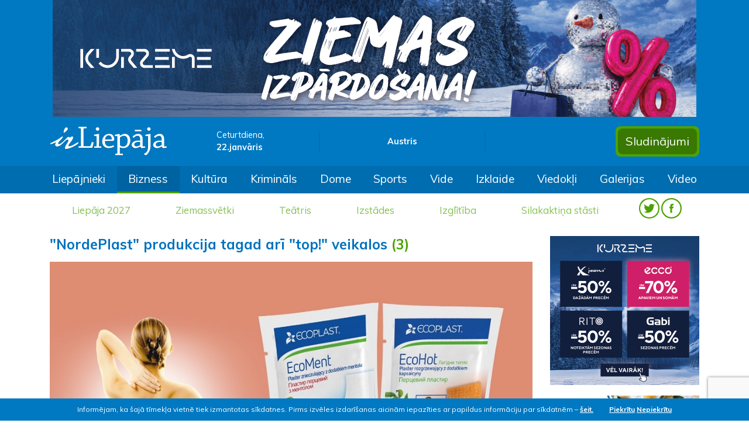

--- FILE ---
content_type: text/html; charset=UTF-8
request_url: https://irliepaja.lv/bizness/nordeplast-produkcija-tagad-ari-top-veikalos/
body_size: 10859
content:
<!doctype html>
<html lang="lv">
	<head>
		<!-- Required meta tags -->
		<meta charset="utf-8">
		<meta name="viewport" content="width=device-width, initial-scale=1, shrink-to-fit=no">
		
		<!-- Bootstrap CSS -->
		<link rel="stylesheet" href="https://stackpath.bootstrapcdn.com/bootstrap/4.3.1/css/bootstrap.min.css" integrity="sha384-ggOyR0iXCbMQv3Xipma34MD+dH/1fQ784/j6cY/iJTQUOhcWr7x9JvoRxT2MZw1T" crossorigin="anonymous">
		<link href="https://fonts.googleapis.com/css?family=Muli:400,600,700,800&display=swap" rel="stylesheet">
		<link href="https://fonts.googleapis.com/css?family=Open+Sans:400,600,700,800&display=swap&subset=cyrillic" rel="stylesheet">
		<link href="https://irliepaja.lv/css/jquery.fancybox.min.css" rel="stylesheet" type="text/css" />
		
		
			<meta property="og:url" content="https://irliepaja.lv/bizness/nordeplast-produkcija-tagad-ari-top-veikalos/" />
			<meta property="og:type" content="article" />
			<meta property="og:title" content="&amp;quot;NordePlast&amp;quot; produkcija tagad arī &amp;quot;top!&amp;quot; veikalos " />
			<meta property="og:description" content="LSEZ SIA &quot;NordePlast&quot; izziņo sadarbību ar vietējo veikalu tīklu &quot;top!&quot;, piedāvājot savu produkciju; piparu sildošie plāksteri un dažādu veidu plāksteru komplekti vairāk nekā 43 veikalos L..." />
			<meta property="fb:app_id" content="1726680547564006" />
				<meta property="og:image" content="https://irliepaja.lv/mda/img/type_articles/41672/1598020427_m.jpg" />
				<meta property="og:image:width" content="620" />
				<meta property="og:image:height" content="384" />		
		<title>&quot;NordePlast&quot; produkcija tagad arī &quot;top!&quot; veikalos  &raquo; irLiepāja</title>
		
		<link rel="shortcut icon" href="https://irliepaja.lv/favicon/favicon.ico">
		<link rel="icon" sizes="16x16 32x32 64x64" href="https://irliepaja.lv/favicon/favicon.ico">
		<link rel="icon" type="image/png" sizes="196x196" href="https://irliepaja.lv/favicon/favicon-192.png">
		<link rel="icon" type="image/png" sizes="160x160" href="https://irliepaja.lv/favicon/favicon-160.png">
		<link rel="icon" type="image/png" sizes="96x96" href="https://irliepaja.lv/favicon/favicon-96.png">
		<link rel="icon" type="image/png" sizes="64x64" href="https://irliepaja.lv/favicon/favicon-64.png">
		<link rel="icon" type="image/png" sizes="32x32" href="https://irliepaja.lv/favicon/favicon-32.png">
		<link rel="icon" type="image/png" sizes="16x16" href="https://irliepaja.lv/favicon/favicon-16.png">
		<link rel="apple-touch-icon" href="https://irliepaja.lv/favicon/favicon-57.png">
		<link rel="apple-touch-icon" sizes="114x114" href="https://irliepaja.lv/favicon/favicon-114.png">
		<link rel="apple-touch-icon" sizes="72x72" href="https://irliepaja.lv/favicon/favicon-72.png">
		<link rel="apple-touch-icon" sizes="144x144" href="https://irliepaja.lv/favicon/favicon-144.png">
		<link rel="apple-touch-icon" sizes="60x60" href="https://irliepaja.lv/favicon/favicon-60.png">
		<link rel="apple-touch-icon" sizes="120x120" href="https://irliepaja.lv/favicon/favicon-120.png">
		<link rel="apple-touch-icon" sizes="76x76" href="https://irliepaja.lv/favicon/favicon-76.png">
		<link rel="apple-touch-icon" sizes="152x152" href="https://irliepaja.lv/favicon/favicon-152.png">
		<link rel="apple-touch-icon" sizes="180x180" href="https://irliepaja.lv/favicon/favicon-180.png">
		<meta name="msapplication-TileColor" content="https://irliepaja.lv/#FFFFFF">
		<meta name="msapplication-TileImage" content="https://irliepaja.lv/favicon/favicon-144.png">
		<meta name="msapplication-config" content="https://irliepaja.lv/favicon/browserconfig.xml">
		
		<link href="https://irliepaja.lv/css/main.css?v=14" rel="stylesheet" type="text/css">
		
		<meta name="facebook-domain-verification" content="ozdyskw134rw5meds3cgj9lb5j74yw" />

<link href="https://irliepaja.lv/css/jquery.fancybox.min.css" rel="stylesheet" type="text/css" />		<script>var web_url="https://irliepaja.lv/";</script>
		<script data-ad-client="ca-pub-6610164137173044" async src="https://pagead2.googlesyndication.com/pagead/js/adsbygoogle.js"></script>
	</head>
	<body>
		<section>
			<div class="jumbotron jumbotron-fluid p-0 m-0 d-none d-xl-block">
				<div class="container">
					<div class="row">
						<div class="col text-center">
							<a target="_blank" href="https://irliepaja.lv/banner/e34b3654d1480eb07513a9f21c198689/">
					<img class="" src="https://irliepaja.lv/mda/img/banner/1767878859.gif" alt="TC Kurzeme 08.01. - 29.01." />
				</a>						</div>
					</div>
					<div class="row py-3 align-items-center">
						<div class="col-3">
							<a href="https://irliepaja.lv/"><img class="img-fluid header-logo" src="https://irliepaja.lv/img/irLiepaja_logo.svg" alt="irliepaja.lv logo"></a>
						</div>
						<div class="col-2 header-date">
							Ceturtdiena, </br>
							<span>22.janvāris</span>
						</div>
						<div class="col-3 nameday text-center py-2">
							Austris						</div>
						<div class="col-2">
							<!-- Gismeteo informer START -->
							<link rel="stylesheet" type="text/css" href="https://ost1.gismeteo.lv/assets/flat-ui/legacy/css/informer.min.css">
							<div id="gsInformerID-d1JWSl08a03rio" class="gsInformer" style="width:240px;height:60px">
								<div class="gsIContent">
									<div id="cityLink">
										<a href="https://www.gismeteo.lv/weather-liepaja-4134/" target="_blank" title="Laika ziņas Liepājā">
											<img src="https://ost1.gismeteo.lv/assets/flat-ui/img/gisloader.svg" width="24" height="24" alt="Laika ziņas Liepājā">
										</a>
										</div>
									<div class="gsLinks">
										<table>
											<tr>
												<td>
													<div class="leftCol">
														<a href="https://www.gismeteo.lv/" target="_blank" title="Laika ziņas">
															<img alt="Laika ziņas" src="https://ost1.gismeteo.lv/assets/flat-ui/img/logo-mini2.png" align="middle" border="0" width="11" height="16" />
															<img src="https://ost1.gismeteo.lv/assets/flat-ui/img/informer/gismeteo.svg" border="0" align="middle" style="left: 5px; top:1px">
														</a>
														</div>
														<div class="rightCol">
															<a href="https://www.gismeteo.lv/weather-liepaja-4134/2-weeks/" target="_blank" title="Laika ziņas Liepājā 2 nedēļām">
																<img src="https://ost1.gismeteo.lv/assets/flat-ui/img/informer/forecast-2weeks.lv.svg" border="0" align="middle" style="top:auto" alt="Laika ziņas Liepājā 2 nedēļām">
															</a>
														</div>
													</td>
											</tr>
										</table>
									</div>
								</div>
							</div>
							<script async src="https://www.gismeteo.lv/api/informer/getinformer/?hash=d1JWSl08a03rio"></script>
							<!-- Gismeteo informer END -->
						</div>
						<div class="col-2 header-buttons">
							<div class="float-right p-1">							
								<a href="https://irliepaja.lv/sludinajumi"><button type="button" class="btn btn-header">Sludinājumi</button></a>
							</div>
						</div>
					</div>
				</div>
			</div>
			<nav class="navbar navbar-dark navbar-expand-xl bg-irl1 nav-scroller">
				<a class="navbar-brand d-flex d-xl-none pl-3 py-3" href="https://irliepaja.lv/">
					<img class="img-fluid" src="https://irliepaja.lv/img/irLiepaja_logo.svg">						
				</a>					
				<button class="navbar-toggler mr-3" data-toggle="collapse" data-target=".navbars">
					<span class="navbar-toggler-icon"></span>
				</button>
				<div class="collapse navbar-collapse navbars" id="collapse_target1">
					<div class="d-flex d-xl-none align-items-center menu-head pb-3">
						<div class="col-4">
							Ceturtdiena, 22.janvāris						</div>
						<div class="col-4 text-center">
							Austris						</div>
						<div class="col-4 text-right">
							<span class="py-2 header-socials">
								<a href="https://twitter.com/irliepaja" target="_blank"><img class="" src="https://irliepaja.lv/img/twitter-w.svg"></a>
								<a href="https://www.facebook.com/IrLiep%C4%81jalv-120507084715028/" target="_blank"><img class="" src="https://irliepaja.lv/img/facebook-w.svg"></a>
							</span>
						</div>
					</div>
					<div class="container">
						<div class="row">
							<ul class="navbar-nav">
								<li class="nav-item d-none d-xl-block"><a class="nav-link" href="https://irliepaja.lv/liepajnieki/">Liepājnieki</a></li><li class="active nav-item d-none d-xl-block"><a class="nav-link" href="https://irliepaja.lv/bizness/">Bizness</a></li><li class="nav-item d-none d-xl-block"><a class="nav-link" href="https://irliepaja.lv/kultura/">Kultūra</a></li><li class="nav-item d-none d-xl-block"><a class="nav-link" href="https://irliepaja.lv/kriminals/">Krimināls</a></li><li class="nav-item d-none d-xl-block"><a class="nav-link" href="https://irliepaja.lv/dome/">Dome</a></li><li class="nav-item d-none d-xl-block"><a class="nav-link" href="https://irliepaja.lv/sports/">Sports</a></li><li class="nav-item d-none d-xl-block"><a class="nav-link" href="https://irliepaja.lv/vide/">Vide</a></li><li class="nav-item d-none d-xl-block"><a class="nav-link" href="https://irliepaja.lv/izklaide/">Izklaide</a></li><li class="nav-item d-none d-xl-block"><a class="nav-link" href="https://irliepaja.lv/viedokli/">Viedokļi</a></li><li class="nav-item d-none d-xl-block"><a class="nav-link" href="https://irliepaja.lv/galerijas/">Galerijas</a></li><li class="nav-item d-none d-xl-block"><a class="nav-link" href="https://irliepaja.lv/video/">Video</a></li>								
							</ul>
						</div>
					</div>
				</div>
			</nav>
			<nav class="navbar navbar-expand-xl bg-light themes">				
				<div class="collapse navbar-collapse navbars" id="collapse_target2">
					<div class="container">
						<ul class="navbar-nav text-center">
							<li class="nav-item d-none d-xl-block"><a class="nav-link" href="https://irliepaja.lv/tema/liepaja-2027/">Liepāja 2027</a></li><li class="nav-item d-none d-xl-block"><a class="nav-link" href="https://irliepaja.lv/tema/ziemassvetki/">Ziemassvētki</a></li><li class="nav-item d-none d-xl-block"><a class="nav-link" href="https://irliepaja.lv/tema/teatris/">Teātris</a></li><li class="nav-item d-none d-xl-block"><a class="nav-link" href="https://irliepaja.lv/tema/izstades/">Izstādes</a></li><li class="nav-item d-none d-xl-block"><a class="nav-link" href="https://irliepaja.lv/tema/izglitiba/">Izglītība</a></li><li class="nav-item d-none d-xl-block"><a class="nav-link" href="https://irliepaja.lv/tema/silakaktina-stasti/">Silakaktiņa stāsti</a></li>							<li class="nav-item d-none d-xl-block">
								<span class="py-2 header-socials">
									<a href="https://twitter.com/irliepaja" target="_blank"><img class="" src="https://irliepaja.lv/img/TWITTER_hederis.svg"></a>
									<a href="https://www.facebook.com/IrLiep%C4%81jalv-120507084715028/" target="_blank"><img class="" src="https://irliepaja.lv/img/FACEBOOK_hederis.svg"></a>
								</span>
							</li>
							<li class="nav-item dropdown d-block d-xl-none">
								<a class="nav-link dropdown-toggle" href="#" id="dropdown1" data-toggle="collapse" data-target="#dd1" aria-haspopup="true" aria-expanded="false">Izvēlnes</a>
								<div class="dropdown-menu lvl1 collapse position-relative p-0 show " aria-labelledby="dropdown1" id="dd1">
									<a class="dropdown-item" href="https://irliepaja.lv/liepajnieki/">Liepājnieki</a><a class="active dropdown-item" href="https://irliepaja.lv/bizness/">Bizness</a><a class="dropdown-item" href="https://irliepaja.lv/kultura/">Kultūra</a><a class="dropdown-item" href="https://irliepaja.lv/kriminals/">Krimināls</a><a class="dropdown-item" href="https://irliepaja.lv/dome/">Dome</a><a class="dropdown-item" href="https://irliepaja.lv/sports/">Sports</a><a class="dropdown-item" href="https://irliepaja.lv/vide/">Vide</a><a class="dropdown-item" href="https://irliepaja.lv/izklaide/">Izklaide</a><a class="dropdown-item" href="https://irliepaja.lv/viedokli/">Viedokļi</a><a class="dropdown-item" href="https://irliepaja.lv/galerijas/">Galerijas</a><a class="dropdown-item" href="https://irliepaja.lv/video/">Video</a>									
								</div>
							</li>
							<li class="nav-item dropdown d-block d-xl-none">
								<a class="nav-link dropdown-toggle" href="#" id="dropdown2" data-toggle="collapse" data-target="#dd2" aria-haspopup="true" aria-expanded="false">Sludinājumi</a>
								<div class="dropdown-menu lvl1 collapse position-relative p-0  " aria-labelledby="dropdown2" id="dd2">
									<a class="dropdown-item" href="https://irliepaja.lv/sludinajumi/">Visi sludinājumi</a>
									<a class="dropdown-item " href="https://irliepaja.lv/sludinajumi/pakalpojumi/">Pakalpojumi </a><a class="dropdown-item " href="https://irliepaja.lv/sludinajumi/izire-iznoma/">Izīrē, iznomā </a><a class="dropdown-item " href="https://irliepaja.lv/sludinajumi/velas-iret-nomat/">Vēlas īrēt, nomāt </a>
					<a href="#" class="dropdown-item nav-link dropdown-toggle" id="dropdown03" data-toggle="collapse" data-target="#dd03" aria-haspopup="true" aria-expanded="false">Pārdod </a>					
					<div class="dropdown-menu lvl2 collapse position-relative p-0" aria-labelledby="dropdown03" id="dd03"><a class="dropdown-item " href="https://irliepaja.lv/sludinajumi/-celtniecibai-remontam/">celtniecībai, remontam </a><a class="dropdown-item " href="https://irliepaja.lv/sludinajumi/-majai-darzam/">mājai, dārzam </a><a class="dropdown-item " href="https://irliepaja.lv/sludinajumi/-nekustamais-ipasums/">nekustamais īpašums </a><a class="dropdown-item " href="https://irliepaja.lv/sludinajumi/-auto/">transports un piederumi </a><a class="dropdown-item " href="https://irliepaja.lv/sludinajumi/-datori-foto-un-biroja-tehnika/">datori, foto un biroja tehnika </a><a class="dropdown-item " href="https://irliepaja.lv/sludinajumi/-audio-video-sadzives-tehnika/">audio, video, sadzīves tehnika </a><a class="dropdown-item " href="https://irliepaja.lv/sludinajumi/-mobilie-telefoni-un-piederumi/">mobilie telefoni un piederumi </a><a class="dropdown-item " href="https://irliepaja.lv/sludinajumi/-apgerbi-apavi/">apģērbi, apavi </a><a class="dropdown-item " href="https://irliepaja.lv/sludinajumi/-kurinamais/">kurināmais </a><a class="dropdown-item " href="https://irliepaja.lv/sludinajumi/-dazadi/">dažādi </a>
					</div>
					<a href="#" class="dropdown-item nav-link dropdown-toggle" id="dropdown04" data-toggle="collapse" data-target="#dd04" aria-haspopup="true" aria-expanded="false">Pērk </a>					
					<div class="dropdown-menu lvl2 collapse position-relative p-0" aria-labelledby="dropdown04" id="dd04"><a class="dropdown-item " href="https://irliepaja.lv/sludinajumi/celtniecibai-remontam/">celtniecībai, remontam </a><a class="dropdown-item " href="https://irliepaja.lv/sludinajumi/majai-darzam/">mājai, dārzam </a><a class="dropdown-item " href="https://irliepaja.lv/sludinajumi/nekustamais-ipasums/">nekustamais īpašums </a><a class="dropdown-item " href="https://irliepaja.lv/sludinajumi/transports-un-piederumi/">transports un piederumi </a><a class="dropdown-item " href="https://irliepaja.lv/sludinajumi/datori-foto-un-biroja-tehnika/">datori, foto un biroja tehnika </a><a class="dropdown-item " href="https://irliepaja.lv/sludinajumi/audio-video-sadzives-tehnika/">audio, video, sadzīves tehnika </a><a class="dropdown-item " href="https://irliepaja.lv/sludinajumi/mobilie-telefoni-un-piederumi/">mobilie telefoni un piederumi </a>
					</div><a class="dropdown-item " href="https://irliepaja.lv/sludinajumi/citi/">Citi </a><a class="dropdown-item " href="https://irliepaja.lv/sludinajumi/edinasana/">Ēdināšana </a><a class="dropdown-item " href="https://irliepaja.lv/sludinajumi/naktsmitnes/">Naktsmītnes </a><a class="dropdown-item " href="https://irliepaja.lv/sludinajumi/transporta-pakalpojumi/">Transporta pakalpojumi </a><a class="dropdown-item " href="https://irliepaja.lv/sludinajumi/skaistumkopsana/">Veselība, skaistumkopšana </a><a class="dropdown-item " href="https://irliepaja.lv/sludinajumi/atputa-izklaide/">Atpūta, izklaide </a><a class="dropdown-item " href="https://irliepaja.lv/sludinajumi/izglitiba-kursi/">Izglītība, kursi </a><a class="dropdown-item " href="https://irliepaja.lv/sludinajumi/majdzivnieki/">Mājdzīvnieki </a><a class="dropdown-item " href="https://irliepaja.lv/sludinajumi/mekle-darbu/">Meklē darbu </a><a class="dropdown-item " href="https://irliepaja.lv/sludinajumi/mekle-darbinieku/">Meklē darbinieku </a>
					<a href="#" class="dropdown-item nav-link dropdown-toggle" id="dropdown015" data-toggle="collapse" data-target="#dd015" aria-haspopup="true" aria-expanded="false">Remonts </a>					
					<div class="dropdown-menu lvl2 collapse position-relative p-0" aria-labelledby="dropdown015" id="dd015"><a class="dropdown-item " href="https://irliepaja.lv/sludinajumi/transports/">transports </a><a class="dropdown-item " href="https://irliepaja.lv/sludinajumi/datori-foto-un-biroja-tehnika-1/">datori, foto un biroja tehnika </a><a class="dropdown-item " href="https://irliepaja.lv/sludinajumi/audio-video-sadzives-tehnika-1/">audio, video, sadzīves tehnika </a><a class="dropdown-item " href="https://irliepaja.lv/sludinajumi/mobilie-telefoni/">mobilie telefoni </a><a class="dropdown-item " href="https://irliepaja.lv/sludinajumi/dzivokli/">dzīvokļi </a>
					</div><a class="dropdown-item " href="https://irliepaja.lv/sludinajumi/pazaudets-atrasts/">Pazaudēts/atrasts </a><a class="dropdown-item " href="https://irliepaja.lv/sludinajumi/iepazisanas/">Iepazīšanās </a><a class="dropdown-item " href="https://irliepaja.lv/sludinajumi/dazadi/">Dažādi </a>								</div>
							</li>
							<li class="nav-item dropdown d-block d-xl-none">
								<a class="nav-link dropdown-toggle" href="#" id="dropdown3" data-toggle="collapse" data-target="#dd3" aria-haspopup="true" aria-expanded="false">Tēmas</a>
								<div class="dropdown-menu lvl1 collapse position-relative p-0" aria-labelledby="dropdown3" id="dd3">
								  <a class="dropdown-item" href="https://irliepaja.lv/tema/liepaja-2027/">Liepāja 2027</a><a class="dropdown-item" href="https://irliepaja.lv/tema/ziemassvetki/">Ziemassvētki</a><a class="dropdown-item" href="https://irliepaja.lv/tema/teatris/">Teātris</a><a class="dropdown-item" href="https://irliepaja.lv/tema/izstades/">Izstādes</a><a class="dropdown-item" href="https://irliepaja.lv/tema/izglitiba/">Izglītība</a><a class="dropdown-item" href="https://irliepaja.lv/tema/silakaktina-stasti/">Silakaktiņa stāsti</a>								</div>
							</li>
						</ul>
					</div>
				</div>
			</nav>
		</section>
				
		
			<section>
				<div class="container">
					<div class="row mt-3">
					</div>
				</div>
			</section>
			<div id="cookie-bar">
				<div class="container">
					<p>
						Informējam, ka šajā tīmekļa vietnē tiek izmantotas sīkdatnes. Pirms izvēles izdarīšanas aicinām iepazīties ar papildus informāciju par sīkdatnēm – <a class="mr-4" href="https://irliepaja.lv/sikdatnu-izmantosana-timekla-vietne">šeit.</a>
						<a class="but" href="javascript:;" id="accept-cookie">Piekrītu</a> 
						<a class="but" href="https://irliepaja.lv/sikdatnes/" id="deny-cookie">Nepiekrītu</a>
					</p>
				</div>
			</div>
					
		<section>
			<div class="container article">
				<div class="row">
					<div class="col-12 col-xl-9">
						<div class="row">
							<div class="col-12 article-title pb-3">
								<h1 class="pb-2">&quot;NordePlast&quot; produkcija tagad arī &quot;top!&quot; veikalos <a href="#komentari"><span class="comment-count"> (3)</span></a></h1>
								<figure><img class="img-fluid" src="https://irliepaja.lv/mda/img/type_articles/41672/1598020427_m.jpg" alt="&quot;NordePlast&quot; produkcija tagad arī &quot;top!&quot; veikalos "></figure>							</div>
						</div>
						<div class="row">
							<div class="col-12 col-xl-8">
								<div class="row">
									
									<div class="col-12 col-md-7 pt-2">Autors: <span class="article-author pr-3">irliepaja.lv</span><br>
										Datums: <span class="article-date">21.08.2020</span>
									</div>
									<div class="col-12 col-md-5 text-right socials pt-1 float-right">
										Dalies ar šo ziņu: <a id="draugiem" href="javascript:;" onclick="dr_say('&quot;NordePlast&quot; produkcija tagad arī &quot;top!&quot; veikalos  &raquo; irLiepāja', 'https://irliepaja.lv/lv/bizness/nordeplast-produkcija-tagad-ari-top-veikalos/', 'irLiepāja')"><img src="https://irliepaja.lv/img/DR-ico.svg"></img></a> <a id="twitter" href="http://twitter.com/intent/tweet?url=https://irliepaja.lv/lv/bizness/nordeplast-produkcija-tagad-ari-top-veikalos/&text=&quot;NordePlast&quot; produkcija tagad arī &quot;top!&quot; veikalos " rel="external"><img src="https://irliepaja.lv/img/TW-ico.svg"></img></a> <a id="facebook" href="http://www.facebook.com/sharer.php?u=https://irliepaja.lv/lv/bizness/nordeplast-produkcija-tagad-ari-top-veikalos/" rel="external"><img src="https://irliepaja.lv/img/FB-ico.svg"></img></a> 
									</div>
										<div class="col-12 article-tags pt-2">
											Birkas: <a href="https://irliepaja.lv/birka/nordeplast"><span>NordePlast</span></a>, <a href="https://irliepaja.lv/birka/top"><span>Top!</span></a>, <a href="https://irliepaja.lv/birka/sez"><span>SEZ</span></a></div>
								</div>
								<div class="row pt-3 mb-3">
									<div class="col-12 article-text"><p>LSEZ SIA "NordePlast" izziņo sadarbību ar vietējo veikalu tīklu "top!", piedāvājot savu produkciju; piparu sildošie plāksteri un dažādu veidu plāksteru komplekti vairāk nekā 43 veikalos Liepājā, Grobiņā, Nīcā, Saldū, Priekulē, Vaiņodē un citviet Latvijā.<br><br></p><p>Uzņēmums ražo līdz 80 veidiem augstas kvalitātes medicīniskos plāksterus ar zīmolu "EcoPlast". Sortimentā ir kinezioteipi, aizsargājošu plāksteru līnija tulznām un varžacīm, plāksteri mazāku brūču nosegšanai, fiksējošie plāksteri rullīšos un piparu sildošie plāksteri mugurai. Aptuveni 95% no uzņēmuma saražotās produkcijas tiek eksportēti uz Ukrainu, Poliju, Gruziju, Krieviju. "Nodrošinot stabilu eksportu, mēs varam vairāk pievērsties vietējiem tirgiem. Uzskatam, ka Latvijas uzņēmumiem ir jālepojas un ir jānodrošina patērētāji ar kvalitatīvu alternatīvu importa precēm. Tādēļ mūsu komanda aktīvi ir uzsākusi sarunas ar vietējiem aptieku tīkliem, mazumtirdzniecības veikaliem un vairumtirdzniecību lielveikaliem," saka uzņēmuma valdes loceklis Romāns Gramiko. <br></p><p><br></p><p>Pateicoties LIAA biznesa inkubatora finansiālam atbalstam un LSEZ statusa priekšrocībām, uzņēmums ir spējis strauji augt un gūt nepieciešamo motivāciju nepārtrauktai attīstībai. Līdz šim LSEZ </p><p><br></p><p>SIA "NordePlast" ražo nesterilos medicīniskos produktus. Savukārt tuvākajā nākotnē, izmantojot pieejamo atbalstu, uzņēmums gatavojas palielināt ražošanas mašīnu skaitu, jo tiek plānots virzīties arī uz slimnīcu segmentu, sortimentu paplašinot ar sterilo produkciju.<br></p><p><br></p><p>LSEZ SIA "NordePlast" mērķis ir veidot jaunas sadarbības ar vietējiem aptieku tīkliem, mazumtirdzniecības veikaliem un vairumtirdzniecību lielveikaliem, lai pavisam drīz vietējā ražojuma plāksteri būtu pieejami pircējiem arvien vairāk tirdzniecības vietās un ar plašāku produktu klāstu. <br></p><p><br></p><p>Sadarbības piedāvājumus uzņēmums aicina sūtīt LSEZ SIA "NordePlast pārdošanas speciālistei Annai Tacenko; anna.tacenko@nordeplast.com.<br></p>									</div>
								</div>
								
																
								
		<script async src="https://pagead2.googlesyndication.com/pagead/js/adsbygoogle.js"></script>
		<!-- Zem raksta -->
		<ins class="adsbygoogle"
			 style="display:block"
			 data-ad-client="ca-pub-6610164137173044"
			 data-ad-slot="3270215921"
			 data-ad-format="auto"
			 data-full-width-responsive="true"></ins><br>
		<script>
			 (adsbygoogle = window.adsbygoogle || []).push({});
		</script>								
																<div id="comment_list"> 
			<div class="row comments mt-3" id="komentari">																
				<div class="col-12 head">
					<h1>Komentāri (3)</h1>
					<a class="open-comments" data-toggle="collapse" href="#collapse" role="button" aria-expanded="false" aria-controls="collapse">aizvērt komentārus</a>
				</div>
				<div class="col-12 comment-divider">
					<div>
						<img class="img-fluid" id="open-close" src="https://irliepaja.lv/img/open_coments.svg"/>
					</div>
				</div>
				<div class="col-12 collapse show" id="collapse">
					<div class="all-comments" id="all-comments">
					
			
									<div class="comments-section reply-parent">
												
							<div class="col-3 col-sm-2 rating pt-3">
								<img class="img-fluid" src="https://irliepaja.lv/img/face-1.svg"/>
								<div class="px-1 pt-2 text-center pos">
									<a class="positive_comment" data-id="7501" href="javascript:;">
										<img class="img-fluid" src="https://irliepaja.lv/img/plus.svg"/>
									</a><br><span id="positive_comment_7501">11</span>									
								</div>
								<div class="px-1 pt-2 text-center neg">
									<a class="negativ_comment" data-id="7501" href="javascript:;">
										<img class="img-fluid" src="https://irliepaja.lv/img/minus.svg"/>
									</a><br><span id="negativ_comment_7501">3</span>												
								</div>
							</div>
							<div class="col-9 col-sm-10 comment py-2">
								<div class="row">
									<div class="col-lg-12 text-center" id="report-msg-7501"><p></p></div>
									<div class="col-12 col-sm-6 name">
										<span>dr.</span>
									</div>
									<div class="col-12 col-sm-6 info">										
										<a class="report_comment btn btn-report mx-1 py-1" id="report_but_7501" data-id="7501" href="javascript:;">Ziņot</a>
										<a href="javascript:;" data-id="7501" class="btn btn-reply py-1 comment-replay-but">Atbildēt</a>
									</div>
								</div>
								<div class="row mb-2">
									<div class="col-12 info mt-2">
										<span>21.08.2020. <b>19:23</b></span>										
									</div>
								</div>
								<div class="row mb-2">
									<div class="col-12 text">
										<div>Nevajag pirkt stulbus plāksterus. Jāiet pie ārstiem noskaidrot cēloni, kāpēc plāksteri gribas kur līmēt! Redzu te kārtējo mārketinu, neko vairāk. </div>
									</div>
								</div>
							</div>
						</div><div class="comments-section pt-2 reply first">								
									<div class="comment-container">
										<div class="col-3 rating pt-3">
											<img class="img-fluid" src="https://irliepaja.lv/img/face-1.svg"/>
											<div class="px-1 pt-2 text-center pos">
												<a class="positive_comment" data-id="7506" href="javascript:;">
													<img class="img-fluid" src="https://irliepaja.lv/img/plus.svg"/>
												</a><br><span id="positive_comment_7506">0</span>									
											</div>
											<div class="px-1 pt-2 text-center neg">
												<a class="negativ_comment" data-id="7506" href="javascript:;">
													<img class="img-fluid" src="https://irliepaja.lv/img/minus.svg"/>
												</a><br><span id="negativ_comment_7506">1</span>												
											</div>
										</div>
										<div class="col-9 comment py-2">
											<div class="row">
												<div class="col-lg-12 text-center" id="report-msg-7501"><p></p></div>
												<div class="col-12 col-sm-6 name">
													<span>protams</span>
												</div>
												<div class="col-12 col-sm-6 info">												
													<a class="report_comment btn btn-report mx-1 py-1" id="report_but_7506" data-id="7506" href="javascript:;">Ziņot</a>
												</div>
											</div>
											<div class="row mb-2">
												<div class="col-12 info mt-2">
													<span>21.08.2020. <b>19:23</b></span>										
												</div>
											</div>
											<div class="row mb-2">
												<div class="col-12 text">
													<div>ar tulznu vai kaķa saskrambātu pirkstu protams tikai pie daktera</div>
												</div>
											</div>
										</div>
									</div>
								</div>						<div class="comments-section single-parent">
												
							<div class="col-3 col-sm-2 rating pt-3">
								<img class="img-fluid" src="https://irliepaja.lv/img/face-2.svg"/>
								<div class="px-1 pt-2 text-center pos">
									<a class="positive_comment" data-id="7509" href="javascript:;">
										<img class="img-fluid" src="https://irliepaja.lv/img/plus.svg"/>
									</a><br><span id="positive_comment_7509">0</span>									
								</div>
								<div class="px-1 pt-2 text-center neg">
									<a class="negativ_comment" data-id="7509" href="javascript:;">
										<img class="img-fluid" src="https://irliepaja.lv/img/minus.svg"/>
									</a><br><span id="negativ_comment_7509">0</span>												
								</div>
							</div>
							<div class="col-9 col-sm-10 comment py-2">
								<div class="row">
									<div class="col-lg-12 text-center" id="report-msg-7509"><p></p></div>
									<div class="col-12 col-sm-6 name">
										<span>op</span>
									</div>
									<div class="col-12 col-sm-6 info">										
										<a class="report_comment btn btn-report mx-1 py-1" id="report_but_7509" data-id="7509" href="javascript:;">Ziņot</a>
										<a href="javascript:;" data-id="7509" class="btn btn-reply py-1 comment-replay-but">Atbildēt</a>
									</div>
								</div>
								<div class="row mb-2">
									<div class="col-12 info mt-2">
										<span>22.08.2020. <b>11:54</b></span>										
									</div>
								</div>
								<div class="row mb-2">
									<div class="col-12 text">
										<div>lai veicas liepajnieki...</div>
									</div>
								</div>
							</div>
						</div>					</div>
								</div>
			</div>
			
			
		</div>	<div class="row mb-3">
		<div class="col-12 new-comment" id="atbilde">
			<div class="col-12 pt-4">
			<form class="pb-3" method="post" id="add_comment_form">
				<div class="form-row">
					<div class="col-lg-12 text-center" id="error-msg"><p></p></div>
					<div class="form-group col-md-6">															
						<label for="name">Vārds:</label>
						<input type="text" class="form-control" name="name" id="name" required>					
					</div>
					<div class="form-group col-md-6">															
						<label for="reaction">Izvēlies seju:</label>
						<select class="form-control" name="face" id="face">																
							<option value="1">Priecīgs</option><option value="2">Neitrāls</option><option value="3">Bēdīgs</option>						</select>															
					</div>
				</div>
				<div class="form-row">
					<div class="form-group col-md-12">															
						<textarea type="text" class="form-control" name="text" id="text" rows="5" required></textarea>
					</div>
				</div>
				<div class="form-row d-block text-right">
					<button type="submit" name="add_comment" id="add_comment_but" class="btn btn-reply p-2" style="margin-right:5px;">Pievienot</button>
				</div>
			</form>
			</div>											
		</div>
	</div>
	
									

							</div>
							<div class="col-12 col-xl-4">
								<div class="row">
									<div class="col-12 d-none d-xl-block">
												<div class="row more-articles-title pb-0">
			<div class="col-12">
				<h1 class="pb-2">Jaunākie raksti</h1>
			</div>
		</div>
		<div class="row bottom-news-row pb-3">			
			
					<article class="col-12 bottom-news pb-3">
						<a href="https://irliepaja.lv/dome/pedagogi-aicinati-pieteikties-bezmaksas-programma-/"><img class="img-fluid float-left" src="https://irliepaja.lv/mda/img/type_articles/60421/1767891522_xs.jpg"/><div class="d-block pl-2">Pedagogi aicināti pieteikties bezmaksas programmā “Cilvēcīgi par tehnoloģijām”
								</div>
						</a>
					</article>
					<article class="col-12 bottom-news pb-3">
						<a href="https://irliepaja.lv/kultura/izsludinats-kulturas-projektu-konkurss/"><img class="img-fluid float-left" src="https://irliepaja.lv/mda/img/type_articles/60420/1767891198_xs.jpg"/><div class="d-block pl-2">Izsludināts kultūras projektu konkurss
								</div>
						</a>
					</article>
					<article class="col-12 bottom-news pb-3">
						<a href="https://irliepaja.lv/kultura/ar-garigi-piesatinatu-programmu-zvaigznu-festivala/"><img class="img-fluid float-left" src="https://irliepaja.lv/mda/img/type_articles/60419/1767890865_xs.jpg"/><div class="d-block pl-2">Ar garīgi piesātinātu programmu Zvaigžņu festivālā atgriezīsies Reinis Zariņš 
								</div>
						</a>
					</article>
					<article class="col-12 bottom-news pb-3">
						<a href="https://irliepaja.lv/liepajnieki/ziemassvetku-bonusi-lvbet-kazino-atklajiet-advente/"><img class="img-fluid float-left" src="https://irliepaja.lv/mda/img/type_articles/60418/1767812169_xs.jpg"/><div class="d-block pl-2">Ziemassvētku bonusi LVBet kazino: atklājiet Adventes kalendāru<a href="https://irliepaja.lv/liepajnieki/ziemassvetku-bonusi-lvbet-kazino-atklajiet-advente/#komentari"><span class="comment-count"> (2)</span></a>
								</div>
						</a>
					</article>
					<article class="col-12 bottom-news pb-3">
						<a href="https://irliepaja.lv/liepajnieki/galvenie-kiberdrosibas-draudi-uznemumiem-2026-gada/"><img class="img-fluid float-left" src="https://irliepaja.lv/mda/img/type_articles/60417/1767811704_xs.jpg"/><div class="d-block pl-2">Galvenie kiberdrošības draudi uzņēmumiem 2026 gadā
								</div>
						</a>
					</article>
					<article class="col-12 bottom-news pb-3">
						<a href="https://irliepaja.lv/liepajnieki/jauns-pakalpojums-vecmasu-vadita-grutniecu-aprupe/"><img class="img-fluid float-left" src="https://irliepaja.lv/mda/img/type_articles/60416/1767811208_xs.jpg"/><div class="d-block pl-2">Jauns pakalpojums -  vecmāšu vadīta grūtnieču aprūpe<a href="https://irliepaja.lv/liepajnieki/jauns-pakalpojums-vecmasu-vadita-grutniecu-aprupe/#komentari"><span class="comment-count"> (8)</span></a>
								</div>
						</a>
					</article>
					<article class="col-12 bottom-news pb-3">
						<a href="https://irliepaja.lv/kultura/lmmdv-izstazu-zale-apskatama-modes-aksesuaru-dizai/"><img class="img-fluid float-left" src="https://irliepaja.lv/mda/img/type_articles/60415/1767810847_xs.jpg"/><div class="d-block pl-2">LMMDV izstāžu zālē apskatāma Modes aksesuāru dizaina audzēkņu darbu izstāde<a href="https://irliepaja.lv/kultura/lmmdv-izstazu-zale-apskatama-modes-aksesuaru-dizai/#komentari"><span class="comment-count"> (1)</span></a>
								</div>
						</a>
					</article>
					<article class="col-12 bottom-news pb-3">
						<a href="https://irliepaja.lv/dome/izsludina-uznemejdarbibas-konkursu-remigrantiem-1/"><img class="img-fluid float-left" src="https://irliepaja.lv/mda/img/type_articles/60414/1767810523_xs.jpg"/><div class="d-block pl-2">Izsludina uzņēmējdarbības konkursu remigrantiem <a href="https://irliepaja.lv/dome/izsludina-uznemejdarbibas-konkursu-remigrantiem-1/#komentari"><span class="comment-count"> (4)</span></a>
								</div>
						</a>
					</article>
					<article class="col-12 bottom-news pb-3">
						<a href="https://irliepaja.lv/dome/sakusies-pretendentu-izvirzisana-titulam-goda-un-g/"><img class="img-fluid float-left" src="https://irliepaja.lv/mda/img/type_articles/60413/1767810218_xs.jpg"/><div class="d-block pl-2">Sākusies pretendentu izvirzīšana titulam “Goda un Gada liepājnieks 2025”<a href="https://irliepaja.lv/dome/sakusies-pretendentu-izvirzisana-titulam-goda-un-g/#komentari"><span class="comment-count"> (16)</span></a>
								</div>
						</a>
					</article>
					<article class="col-12 bottom-news pb-3">
						<a href="https://irliepaja.lv/kultura/ergelmuzikas-virtuozs-kamerons-karpenters-atgrieza/"><img class="img-fluid float-left" src="https://irliepaja.lv/mda/img/type_articles/60412/1767809849_xs.jpg"/><div class="d-block pl-2">Ērģeļmūzikas virtuozs Kamerons Kārpenters atgriežas “Lielajā dzintarā” 
								</div>
						</a>
					</article>		</div>
				<div class="row related-articles-title pb-0">
				<div class="col-12">
					<h1 class="pb-2">Saistītie raksti</h1>
				</div>
			</div>
			<div class="row static-news-row pb-3">
				
					<article class="col-12 static-news pb-3">
						<a href="https://irliepaja.lv/bizness/tvnet-publiskots-uz-krieviju-un-baltkrieviju-ekspo/"><img class="img-fluid float-left" src="https://irliepaja.lv/mda/img/type_articles/54557/1692260574_xs.jpg"/><div class="d-block pl-2">TVNET: Publiskots uz Krieviju un Baltkrieviju eksportējošo uzņēmēju saraksts<a href="https://irliepaja.lv/bizness/tvnet-publiskots-uz-krieviju-un-baltkrieviju-ekspo/#komentari"><span class="comment-count"> (8)</span></a>
								</div>
						</a>
					</article>
					<article class="col-12 static-news pb-3">
						<a href="https://irliepaja.lv/bizness/ari-liepajas-uznemumi-expo-2020-latvijas-paviljona/"><img class="img-fluid float-left" src="https://irliepaja.lv/mda/img/type_articles/46549/1633011392_xs.jpg"/><div class="d-block pl-2">Arī Liepājas uzņēmumi &quot;EXPO 2020&quot; Latvijas paviljonā Dubaijā<a href="https://irliepaja.lv/bizness/ari-liepajas-uznemumi-expo-2020-latvijas-paviljona/#komentari"><span class="comment-count"> (5)</span></a>
								</div>
						</a>
					</article>
					<article class="col-12 static-news pb-3">
						<a href="https://irliepaja.lv/bizness/baseins-un-paris-citu-projektu-vel-top-septinas-ie/"><img class="img-fluid float-left" src="https://irliepaja.lv/mda/img/type_articles/40630/1590486301_xs.jpg"/><div class="d-block pl-2">Baseins un pāris citu projektu vēl top, desmit ieceres īstenotas
								</div>
						</a>
					</article>
					<article class="col-12 static-news pb-3">
						<a href="https://irliepaja.lv/bizness/razo-gan-parastu-plaksteri-gan-kineziologisko-teipu/"><img class="img-fluid float-left" src="https://irliepaja.lv/mda/img/type_articles/25424/cae0f14d9cd948581601837a72b3613f6cea2bab_xs.jpg"/><div class="d-block pl-2">Ražo gan parastu plāksteri, gan kinezioloģisko teipu
								</div>
						</a>
					</article>
					<article class="col-12 static-news pb-3">
						<a href="https://irliepaja.lv/bizness/lpb-apgrozijums-pern-palielinajies-par-3-procentie/"><img class="img-fluid float-left" src="https://irliepaja.lv/mda/img/type_articles/54118/1688549065_xs.jpg"/><div class="d-block pl-2">&quot;LPB&quot; apgrozījums pērn palielinājies par 3 procentiem<a href="https://irliepaja.lv/bizness/lpb-apgrozijums-pern-palielinajies-par-3-procentie/#komentari"><span class="comment-count"> (6)</span></a>
								</div>
						</a>
					</article>
					<article class="col-12 static-news pb-3">
						<a href="https://irliepaja.lv/bizness/reorganizes-mazumtirgotaja-top-parvalditaju-lpb/"><img class="img-fluid float-left" src="https://irliepaja.lv/mda/img/type_articles/52400/1676014323_xs.jpg"/><div class="d-block pl-2">Reorganizēs mazumtirgotāja &quot;top!&quot; pārvaldītāju &quot;LPB&quot;
								</div>
						</a>
					</article>
					<article class="col-12 static-news pb-3">
						<a href="https://irliepaja.lv/bizness/investejot-18-miljonus-eiro-grobina-atverts-jauns-/"><img class="img-fluid float-left" src="https://irliepaja.lv/mda/img/type_articles/51775/1671105640_xs.jpg"/><div class="d-block pl-2">Investējot 1,8 miljonus eiro, Grobiņā atvērts jauns veikals &quot;top!&quot;<a href="https://irliepaja.lv/bizness/investejot-18-miljonus-eiro-grobina-atverts-jauns-/#komentari"><span class="comment-count"> (4)</span></a>
								</div>
						</a>
					</article>
					<article class="col-12 static-news pb-3">
						<a href="https://irliepaja.lv/bizness/tikla-top-apgrozijums-desmit-menesos-audzis-par-10/"><img class="img-fluid float-left" src="https://irliepaja.lv/mda/img/type_articles/51723/1670828766_xs.jpg"/><div class="d-block pl-2">Tīkla &quot;top!&quot; apgrozījums desmit mēnešos audzis par 10 procentiem<a href="https://irliepaja.lv/bizness/tikla-top-apgrozijums-desmit-menesos-audzis-par-10/#komentari"><span class="comment-count"> (4)</span></a>
								</div>
						</a>
					</article>
					<article class="col-12 static-news pb-3">
						<a href="https://irliepaja.lv/bizness/liepajas-ostas-stividorkompanijas-stradajusas-ar-s/"><img class="img-fluid float-left" src="https://irliepaja.lv/mda/img/type_articles/58288/1728576119_xs.jpg"/><div class="d-block pl-2">Stividorkompānijas strādājušas ar stabilu kravu apgrozījumu<a href="https://irliepaja.lv/bizness/liepajas-ostas-stividorkompanijas-stradajusas-ar-s/#komentari"><span class="comment-count"> (5)</span></a>
								</div>
						</a>
					</article>
					<article class="col-12 static-news pb-3">
						<a href="https://irliepaja.lv/bizness/sak-liepajas-industriala-parka-infrastrukturas-izb/"><img class="img-fluid float-left" src="https://irliepaja.lv/mda/img/type_articles/58191/1727106824_xs.jpg"/><div class="d-block pl-2">&quot;Liepājas metalurga&quot; teritorijā sāk Liepājas industriālā parka infrastruktūras izbūvi<a href="https://irliepaja.lv/bizness/sak-liepajas-industriala-parka-infrastrukturas-izb/#komentari"><span class="comment-count"> (3)</span></a>
								</div>
						</a>
					</article>
					<article class="col-12 static-news pb-3">
						<a href="https://irliepaja.lv/liepajnieki/uldis-hmielevskis-pedejo-septinu-gadu-laika-mums-i/"><img class="img-fluid float-left" src="https://irliepaja.lv/mda/img/type_articles/58156/1726510183_xs.jpg"/><div class="d-block pl-2">Uldis Hmieļevskis: Pēdējo septiņu gadu laikā mums ir 24 jaunas rūpnīcas<a href="https://irliepaja.lv/liepajnieki/uldis-hmielevskis-pedejo-septinu-gadu-laika-mums-i/#komentari"><span class="comment-count"> (21)</span></a>
								</div>
						</a>
					</article>
					<article class="col-12 static-news pb-3">
						<a href="https://irliepaja.lv/liepajnieki/uldis-hmielevskis-liepaja-bija-pasaule-lielakas-er/"><img class="img-fluid float-left" src="https://irliepaja.lv/mda/img/type_articles/58157/1726510838_xs.jpg"/><div class="d-block pl-2">Uldis Hmieļevskis: Liepājā bija pasaulē lielākās ērģeles, būs osta ar vairāku miljardu eiro investīcijām<a href="https://irliepaja.lv/liepajnieki/uldis-hmielevskis-liepaja-bija-pasaule-lielakas-er/#komentari"><span class="comment-count"> (7)</span></a>
								</div>
						</a>
					</article>			</div>
												</div>
								</div>
							</div>
						</div>
					</div>
					<div class="col-12 col-md-6 d-xl-none">
								<div class="row more-articles-title pb-0">
			<div class="col-12">
				<h1 class="pb-2">Jaunākie raksti</h1>
			</div>
		</div>
		<div class="row bottom-news-row pb-3">			
			
					<article class="col-12 bottom-news pb-3">
						<a href="https://irliepaja.lv/dome/pedagogi-aicinati-pieteikties-bezmaksas-programma-/"><img class="img-fluid float-left" src="https://irliepaja.lv/mda/img/type_articles/60421/1767891522_xs.jpg"/><div class="d-block pl-2">Pedagogi aicināti pieteikties bezmaksas programmā “Cilvēcīgi par tehnoloģijām”
								</div>
						</a>
					</article>
					<article class="col-12 bottom-news pb-3">
						<a href="https://irliepaja.lv/kultura/izsludinats-kulturas-projektu-konkurss/"><img class="img-fluid float-left" src="https://irliepaja.lv/mda/img/type_articles/60420/1767891198_xs.jpg"/><div class="d-block pl-2">Izsludināts kultūras projektu konkurss
								</div>
						</a>
					</article>
					<article class="col-12 bottom-news pb-3">
						<a href="https://irliepaja.lv/kultura/ar-garigi-piesatinatu-programmu-zvaigznu-festivala/"><img class="img-fluid float-left" src="https://irliepaja.lv/mda/img/type_articles/60419/1767890865_xs.jpg"/><div class="d-block pl-2">Ar garīgi piesātinātu programmu Zvaigžņu festivālā atgriezīsies Reinis Zariņš 
								</div>
						</a>
					</article>
					<article class="col-12 bottom-news pb-3">
						<a href="https://irliepaja.lv/liepajnieki/ziemassvetku-bonusi-lvbet-kazino-atklajiet-advente/"><img class="img-fluid float-left" src="https://irliepaja.lv/mda/img/type_articles/60418/1767812169_xs.jpg"/><div class="d-block pl-2">Ziemassvētku bonusi LVBet kazino: atklājiet Adventes kalendāru<a href="https://irliepaja.lv/liepajnieki/ziemassvetku-bonusi-lvbet-kazino-atklajiet-advente/#komentari"><span class="comment-count"> (2)</span></a>
								</div>
						</a>
					</article>
					<article class="col-12 bottom-news pb-3">
						<a href="https://irliepaja.lv/liepajnieki/galvenie-kiberdrosibas-draudi-uznemumiem-2026-gada/"><img class="img-fluid float-left" src="https://irliepaja.lv/mda/img/type_articles/60417/1767811704_xs.jpg"/><div class="d-block pl-2">Galvenie kiberdrošības draudi uzņēmumiem 2026 gadā
								</div>
						</a>
					</article>
					<article class="col-12 bottom-news pb-3">
						<a href="https://irliepaja.lv/liepajnieki/jauns-pakalpojums-vecmasu-vadita-grutniecu-aprupe/"><img class="img-fluid float-left" src="https://irliepaja.lv/mda/img/type_articles/60416/1767811208_xs.jpg"/><div class="d-block pl-2">Jauns pakalpojums -  vecmāšu vadīta grūtnieču aprūpe<a href="https://irliepaja.lv/liepajnieki/jauns-pakalpojums-vecmasu-vadita-grutniecu-aprupe/#komentari"><span class="comment-count"> (8)</span></a>
								</div>
						</a>
					</article>
					<article class="col-12 bottom-news pb-3">
						<a href="https://irliepaja.lv/kultura/lmmdv-izstazu-zale-apskatama-modes-aksesuaru-dizai/"><img class="img-fluid float-left" src="https://irliepaja.lv/mda/img/type_articles/60415/1767810847_xs.jpg"/><div class="d-block pl-2">LMMDV izstāžu zālē apskatāma Modes aksesuāru dizaina audzēkņu darbu izstāde<a href="https://irliepaja.lv/kultura/lmmdv-izstazu-zale-apskatama-modes-aksesuaru-dizai/#komentari"><span class="comment-count"> (1)</span></a>
								</div>
						</a>
					</article>
					<article class="col-12 bottom-news pb-3">
						<a href="https://irliepaja.lv/dome/izsludina-uznemejdarbibas-konkursu-remigrantiem-1/"><img class="img-fluid float-left" src="https://irliepaja.lv/mda/img/type_articles/60414/1767810523_xs.jpg"/><div class="d-block pl-2">Izsludina uzņēmējdarbības konkursu remigrantiem <a href="https://irliepaja.lv/dome/izsludina-uznemejdarbibas-konkursu-remigrantiem-1/#komentari"><span class="comment-count"> (4)</span></a>
								</div>
						</a>
					</article>
					<article class="col-12 bottom-news pb-3">
						<a href="https://irliepaja.lv/dome/sakusies-pretendentu-izvirzisana-titulam-goda-un-g/"><img class="img-fluid float-left" src="https://irliepaja.lv/mda/img/type_articles/60413/1767810218_xs.jpg"/><div class="d-block pl-2">Sākusies pretendentu izvirzīšana titulam “Goda un Gada liepājnieks 2025”<a href="https://irliepaja.lv/dome/sakusies-pretendentu-izvirzisana-titulam-goda-un-g/#komentari"><span class="comment-count"> (16)</span></a>
								</div>
						</a>
					</article>
					<article class="col-12 bottom-news pb-3">
						<a href="https://irliepaja.lv/kultura/ergelmuzikas-virtuozs-kamerons-karpenters-atgrieza/"><img class="img-fluid float-left" src="https://irliepaja.lv/mda/img/type_articles/60412/1767809849_xs.jpg"/><div class="d-block pl-2">Ērģeļmūzikas virtuozs Kamerons Kārpenters atgriežas “Lielajā dzintarā” 
								</div>
						</a>
					</article>		</div>
				<div class="row related-articles-title pb-0">
				<div class="col-12">
					<h1 class="pb-2">Saistītie raksti</h1>
				</div>
			</div>
			<div class="row static-news-row pb-3">
				
					<article class="col-12 static-news pb-3">
						<a href="https://irliepaja.lv/bizness/tvnet-publiskots-uz-krieviju-un-baltkrieviju-ekspo/"><img class="img-fluid float-left" src="https://irliepaja.lv/mda/img/type_articles/54557/1692260574_xs.jpg"/><div class="d-block pl-2">TVNET: Publiskots uz Krieviju un Baltkrieviju eksportējošo uzņēmēju saraksts<a href="https://irliepaja.lv/bizness/tvnet-publiskots-uz-krieviju-un-baltkrieviju-ekspo/#komentari"><span class="comment-count"> (8)</span></a>
								</div>
						</a>
					</article>
					<article class="col-12 static-news pb-3">
						<a href="https://irliepaja.lv/bizness/ari-liepajas-uznemumi-expo-2020-latvijas-paviljona/"><img class="img-fluid float-left" src="https://irliepaja.lv/mda/img/type_articles/46549/1633011392_xs.jpg"/><div class="d-block pl-2">Arī Liepājas uzņēmumi &quot;EXPO 2020&quot; Latvijas paviljonā Dubaijā<a href="https://irliepaja.lv/bizness/ari-liepajas-uznemumi-expo-2020-latvijas-paviljona/#komentari"><span class="comment-count"> (5)</span></a>
								</div>
						</a>
					</article>
					<article class="col-12 static-news pb-3">
						<a href="https://irliepaja.lv/bizness/baseins-un-paris-citu-projektu-vel-top-septinas-ie/"><img class="img-fluid float-left" src="https://irliepaja.lv/mda/img/type_articles/40630/1590486301_xs.jpg"/><div class="d-block pl-2">Baseins un pāris citu projektu vēl top, desmit ieceres īstenotas
								</div>
						</a>
					</article>
					<article class="col-12 static-news pb-3">
						<a href="https://irliepaja.lv/bizness/razo-gan-parastu-plaksteri-gan-kineziologisko-teipu/"><img class="img-fluid float-left" src="https://irliepaja.lv/mda/img/type_articles/25424/cae0f14d9cd948581601837a72b3613f6cea2bab_xs.jpg"/><div class="d-block pl-2">Ražo gan parastu plāksteri, gan kinezioloģisko teipu
								</div>
						</a>
					</article>
					<article class="col-12 static-news pb-3">
						<a href="https://irliepaja.lv/bizness/lpb-apgrozijums-pern-palielinajies-par-3-procentie/"><img class="img-fluid float-left" src="https://irliepaja.lv/mda/img/type_articles/54118/1688549065_xs.jpg"/><div class="d-block pl-2">&quot;LPB&quot; apgrozījums pērn palielinājies par 3 procentiem<a href="https://irliepaja.lv/bizness/lpb-apgrozijums-pern-palielinajies-par-3-procentie/#komentari"><span class="comment-count"> (6)</span></a>
								</div>
						</a>
					</article>
					<article class="col-12 static-news pb-3">
						<a href="https://irliepaja.lv/bizness/reorganizes-mazumtirgotaja-top-parvalditaju-lpb/"><img class="img-fluid float-left" src="https://irliepaja.lv/mda/img/type_articles/52400/1676014323_xs.jpg"/><div class="d-block pl-2">Reorganizēs mazumtirgotāja &quot;top!&quot; pārvaldītāju &quot;LPB&quot;
								</div>
						</a>
					</article>
					<article class="col-12 static-news pb-3">
						<a href="https://irliepaja.lv/bizness/investejot-18-miljonus-eiro-grobina-atverts-jauns-/"><img class="img-fluid float-left" src="https://irliepaja.lv/mda/img/type_articles/51775/1671105640_xs.jpg"/><div class="d-block pl-2">Investējot 1,8 miljonus eiro, Grobiņā atvērts jauns veikals &quot;top!&quot;<a href="https://irliepaja.lv/bizness/investejot-18-miljonus-eiro-grobina-atverts-jauns-/#komentari"><span class="comment-count"> (4)</span></a>
								</div>
						</a>
					</article>
					<article class="col-12 static-news pb-3">
						<a href="https://irliepaja.lv/bizness/tikla-top-apgrozijums-desmit-menesos-audzis-par-10/"><img class="img-fluid float-left" src="https://irliepaja.lv/mda/img/type_articles/51723/1670828766_xs.jpg"/><div class="d-block pl-2">Tīkla &quot;top!&quot; apgrozījums desmit mēnešos audzis par 10 procentiem<a href="https://irliepaja.lv/bizness/tikla-top-apgrozijums-desmit-menesos-audzis-par-10/#komentari"><span class="comment-count"> (4)</span></a>
								</div>
						</a>
					</article>
					<article class="col-12 static-news pb-3">
						<a href="https://irliepaja.lv/bizness/liepajas-ostas-stividorkompanijas-stradajusas-ar-s/"><img class="img-fluid float-left" src="https://irliepaja.lv/mda/img/type_articles/58288/1728576119_xs.jpg"/><div class="d-block pl-2">Stividorkompānijas strādājušas ar stabilu kravu apgrozījumu<a href="https://irliepaja.lv/bizness/liepajas-ostas-stividorkompanijas-stradajusas-ar-s/#komentari"><span class="comment-count"> (5)</span></a>
								</div>
						</a>
					</article>
					<article class="col-12 static-news pb-3">
						<a href="https://irliepaja.lv/bizness/sak-liepajas-industriala-parka-infrastrukturas-izb/"><img class="img-fluid float-left" src="https://irliepaja.lv/mda/img/type_articles/58191/1727106824_xs.jpg"/><div class="d-block pl-2">&quot;Liepājas metalurga&quot; teritorijā sāk Liepājas industriālā parka infrastruktūras izbūvi<a href="https://irliepaja.lv/bizness/sak-liepajas-industriala-parka-infrastrukturas-izb/#komentari"><span class="comment-count"> (3)</span></a>
								</div>
						</a>
					</article>
					<article class="col-12 static-news pb-3">
						<a href="https://irliepaja.lv/liepajnieki/uldis-hmielevskis-pedejo-septinu-gadu-laika-mums-i/"><img class="img-fluid float-left" src="https://irliepaja.lv/mda/img/type_articles/58156/1726510183_xs.jpg"/><div class="d-block pl-2">Uldis Hmieļevskis: Pēdējo septiņu gadu laikā mums ir 24 jaunas rūpnīcas<a href="https://irliepaja.lv/liepajnieki/uldis-hmielevskis-pedejo-septinu-gadu-laika-mums-i/#komentari"><span class="comment-count"> (21)</span></a>
								</div>
						</a>
					</article>
					<article class="col-12 static-news pb-3">
						<a href="https://irliepaja.lv/liepajnieki/uldis-hmielevskis-liepaja-bija-pasaule-lielakas-er/"><img class="img-fluid float-left" src="https://irliepaja.lv/mda/img/type_articles/58157/1726510838_xs.jpg"/><div class="d-block pl-2">Uldis Hmieļevskis: Liepājā bija pasaulē lielākās ērģeles, būs osta ar vairāku miljardu eiro investīcijām<a href="https://irliepaja.lv/liepajnieki/uldis-hmielevskis-liepaja-bija-pasaule-lielakas-er/#komentari"><span class="comment-count"> (7)</span></a>
								</div>
						</a>
					</article>			</div>
								</div>
					<div class="col-12 col-md-6 col-xl-3 right-side">
						<a target="_blank" href="https://irliepaja.lv/banner/8834bd74aabdc10ad243f649be82ad19/">
								<img class="img-fluid w-100" src="https://irliepaja.lv/mda/img/banner/1767878801.gif" alt="TC Kuzeme 08.01.-29.01." />
							</a><br><br><a target="_blank" href="https://irliepaja.lv/banner/5b8f3be4047db5623d1a8fb26c2d4e48/">
								<img class="img-fluid w-100" src="https://irliepaja.lv/mda/img/banner/1672927524.jpg" alt="Piano_brokastis_20230105" />
							</a><br><br>				
		<script async src="https://pagead2.googlesyndication.com/pagead/js/adsbygoogle.js"></script>
		<!-- Labā kolonna - 1 -->
		<ins class="adsbygoogle"
			 style="display:block"
			 data-ad-client="ca-pub-6610164137173044"
			 data-ad-slot="6162110755"
			 data-ad-format="auto"
			 data-full-width-responsive="true"></ins><br>
		<script>
			 (adsbygoogle = window.adsbygoogle || []).push({});
		</script>		<div class="row weather-widget mt-3">			
			<div class="col-12">
				<h1><img class="img-fluid p-2" src="https://irliepaja.lv/img/LAIKA_ZINAS_ico.svg">Laika ziņas</h1>
			</div>
			<div class="col-12">				
				<!-- Gismeteo informer START -->
				<link rel="stylesheet" type="text/css" href="https://ost1.gismeteo.lv/assets/flat-ui/legacy/css/informer.min.css">
				<div id="gsInformerID-55j0K4rdqv1HIO" class="gsInformer" style="width:240px;height:227px">
					<div class="gsIContent">
						<div id="cityLink">
							<a href="https://www.gismeteo.lv/weather-liepaja-4134/" target="_blank" title="Laika ziņas Liepājā">
								<img src="https://ost1.gismeteo.lv/assets/flat-ui/img/gisloader.svg" width="24" height="24" alt="Laika ziņas Liepājā">
							</a>
							</div>
						<div class="gsLinks">
							<table>
								<tr>
									<td>
										<div class="leftCol">
											<a href="https://www.gismeteo.lv/" target="_blank" title="Laika ziņas">
												<img alt="Laika ziņas" src="https://ost1.gismeteo.lv/assets/flat-ui/img/logo-mini2.png" align="middle" border="0" width="11" height="16" />
												<img src="https://ost1.gismeteo.lv/assets/flat-ui/img/informer/gismeteo.svg" border="0" align="middle" style="left: 5px; top:1px">
											</a>
											</div>
											<div class="rightCol">
												<a href="https://www.gismeteo.lv/weather-liepaja-4134/2-weeks/" target="_blank" title="Laika ziņas Liepājā 2 nedēļām">
													<img src="https://ost1.gismeteo.lv/assets/flat-ui/img/informer/forecast-2weeks.lv.svg" border="0" align="middle" style="top:auto" alt="Laika ziņas Liepājā 2 nedēļām">
												</a>
											</div>
										</td>
								</tr>
							</table>
						</div>
					</div>
				</div>
				<script async src="https://www.gismeteo.lv/api/informer/getinformer/?hash=55j0K4rdqv1HIO"></script>
				<!-- Gismeteo informer END -->				
			</div>
		</div>
		<br>
		
		
		<script async src="https://pagead2.googlesyndication.com/pagead/js/adsbygoogle.js"></script>
		<!-- Zem laika ziņām -->
		<ins class="adsbygoogle"
			 style="display:block"
			 data-ad-client="ca-pub-6610164137173044"
			 data-ad-slot="8868165144"
			 data-ad-format="auto"
			 data-full-width-responsive="true"></ins>
		<script>
			 (adsbygoogle = window.adsbygoogle || []).push({});
		</script>		
				<div class="row joke-widget mt-3">
			<div class="col-12 joke">
				<h1><img class="img-fluid p-2" src="https://irliepaja.lv/img/DIENAS_JOKS_ico.svg"></img>Dienas joks</h1>
				<div>					
					<p>&nbsp;– Uztraucaties?<br>– Jā.<br>– Pirmā reize?<br>– Nē, esmu uztraucies arī agrāk.</p>	
				</div>
			</div>
			<div class="col-12 green-buttons">
				<a href="javascript:;" class="green-button joke-button" data-offset="1"><span>skatīt nākošo</span><img class="img-fluid down" src="https://irliepaja.lv/img/down.png"></img></a>	
			</div>
		</div>
							</div>
				</div>				
			</div>
		<section>
		
				<section>
			<div class="site-footer mt-3">
				<div class="container">
					<div class="nav-scroller">
						<nav class="nav d-flex justify-content-center">
							<a class="p-2" href="https://irliepaja.lv/sludinajumi/">Sludinājumi</a>
							<a class="p-2" href="https://irliepaja.lv/reklama-portala/">Reklāma portālā</a><a class="p-2" href="https://irliepaja.lv/par-portalu/">Par portālu</a><a class="p-2" href="https://irliepaja.lv/kontakti/">Kontakti</a>						</nav>
					</div>
				</div>
				<div class="container-fluid text-center footer-logos">
					<a href="https://irliepaja.lv/">
						<img class="img-fluid py-2" src="https://irliepaja.lv/img/ovals.png" alt="">
						<img class="img-fluid py-2" src="https://irliepaja.lv/img/footer_logo.svg" alt="">
					</a>
				</div>
			</div>
		</section>
		
					<!-- Global site tag (gtag.js) - Google Analytics -->
			<script async src="https://www.googletagmanager.com/gtag/js?id=UA-155051530-1"></script>
			<script>
			  window.dataLayer = window.dataLayer || [];
			  function gtag(){dataLayer.push(arguments);}
			  gtag('js', new Date());

			  gtag('config', 'UA-155051530-1');
			</script>
				<!-- Optional JavaScript -->
			<!-- jQuery first, then Popper.js, then Bootstrap JS -->
			<script src="https://code.jquery.com/jquery-3.4.1.min.js" integrity="sha256-CSXorXvZcTkaix6Yvo6HppcZGetbYMGWSFlBw8HfCJo=" crossorigin="anonymous"></script>
			<script src="https://cdnjs.cloudflare.com/ajax/libs/popper.js/1.14.7/umd/popper.min.js" integrity="sha384-UO2eT0CpHqdSJQ6hJty5KVphtPhzWj9WO1clHTMGa3JDZwrnQq4sF86dIHNDz0W1" crossorigin="anonymous"></script>
			<script src="https://stackpath.bootstrapcdn.com/bootstrap/4.3.1/js/bootstrap.min.js" integrity="sha384-JjSmVgyd0p3pXB1rRibZUAYoIIy6OrQ6VrjIEaFf/nJGzIxFDsf4x0xIM+B07jRM" crossorigin="anonymous"></script>
			<script src="https://kit.fontawesome.com/4aeae96908.js"></script>
			<script src="https://irliepaja.lv/js/jquery.fancybox.min.js"></script>
						<script src="https://www.google.com/recaptcha/api.js?render=6Lc-p8YUAAAAAHLzFpslDzVGy3hZNathoOBeg7fM"></script>
						<script src="https://irliepaja.lv/js/main.js"></script>
			<script src="https://irliepaja.lv/js/jquery.fancybox.min.js" type="text/javascript"></script>		</body>
	</html>
		

--- FILE ---
content_type: text/html; charset=utf-8
request_url: https://www.google.com/recaptcha/api2/anchor?ar=1&k=6Lc-p8YUAAAAAHLzFpslDzVGy3hZNathoOBeg7fM&co=aHR0cHM6Ly9pcmxpZXBhamEubHY6NDQz&hl=en&v=PoyoqOPhxBO7pBk68S4YbpHZ&size=invisible&anchor-ms=20000&execute-ms=30000&cb=mai4rlro3qzs
body_size: 48712
content:
<!DOCTYPE HTML><html dir="ltr" lang="en"><head><meta http-equiv="Content-Type" content="text/html; charset=UTF-8">
<meta http-equiv="X-UA-Compatible" content="IE=edge">
<title>reCAPTCHA</title>
<style type="text/css">
/* cyrillic-ext */
@font-face {
  font-family: 'Roboto';
  font-style: normal;
  font-weight: 400;
  font-stretch: 100%;
  src: url(//fonts.gstatic.com/s/roboto/v48/KFO7CnqEu92Fr1ME7kSn66aGLdTylUAMa3GUBHMdazTgWw.woff2) format('woff2');
  unicode-range: U+0460-052F, U+1C80-1C8A, U+20B4, U+2DE0-2DFF, U+A640-A69F, U+FE2E-FE2F;
}
/* cyrillic */
@font-face {
  font-family: 'Roboto';
  font-style: normal;
  font-weight: 400;
  font-stretch: 100%;
  src: url(//fonts.gstatic.com/s/roboto/v48/KFO7CnqEu92Fr1ME7kSn66aGLdTylUAMa3iUBHMdazTgWw.woff2) format('woff2');
  unicode-range: U+0301, U+0400-045F, U+0490-0491, U+04B0-04B1, U+2116;
}
/* greek-ext */
@font-face {
  font-family: 'Roboto';
  font-style: normal;
  font-weight: 400;
  font-stretch: 100%;
  src: url(//fonts.gstatic.com/s/roboto/v48/KFO7CnqEu92Fr1ME7kSn66aGLdTylUAMa3CUBHMdazTgWw.woff2) format('woff2');
  unicode-range: U+1F00-1FFF;
}
/* greek */
@font-face {
  font-family: 'Roboto';
  font-style: normal;
  font-weight: 400;
  font-stretch: 100%;
  src: url(//fonts.gstatic.com/s/roboto/v48/KFO7CnqEu92Fr1ME7kSn66aGLdTylUAMa3-UBHMdazTgWw.woff2) format('woff2');
  unicode-range: U+0370-0377, U+037A-037F, U+0384-038A, U+038C, U+038E-03A1, U+03A3-03FF;
}
/* math */
@font-face {
  font-family: 'Roboto';
  font-style: normal;
  font-weight: 400;
  font-stretch: 100%;
  src: url(//fonts.gstatic.com/s/roboto/v48/KFO7CnqEu92Fr1ME7kSn66aGLdTylUAMawCUBHMdazTgWw.woff2) format('woff2');
  unicode-range: U+0302-0303, U+0305, U+0307-0308, U+0310, U+0312, U+0315, U+031A, U+0326-0327, U+032C, U+032F-0330, U+0332-0333, U+0338, U+033A, U+0346, U+034D, U+0391-03A1, U+03A3-03A9, U+03B1-03C9, U+03D1, U+03D5-03D6, U+03F0-03F1, U+03F4-03F5, U+2016-2017, U+2034-2038, U+203C, U+2040, U+2043, U+2047, U+2050, U+2057, U+205F, U+2070-2071, U+2074-208E, U+2090-209C, U+20D0-20DC, U+20E1, U+20E5-20EF, U+2100-2112, U+2114-2115, U+2117-2121, U+2123-214F, U+2190, U+2192, U+2194-21AE, U+21B0-21E5, U+21F1-21F2, U+21F4-2211, U+2213-2214, U+2216-22FF, U+2308-230B, U+2310, U+2319, U+231C-2321, U+2336-237A, U+237C, U+2395, U+239B-23B7, U+23D0, U+23DC-23E1, U+2474-2475, U+25AF, U+25B3, U+25B7, U+25BD, U+25C1, U+25CA, U+25CC, U+25FB, U+266D-266F, U+27C0-27FF, U+2900-2AFF, U+2B0E-2B11, U+2B30-2B4C, U+2BFE, U+3030, U+FF5B, U+FF5D, U+1D400-1D7FF, U+1EE00-1EEFF;
}
/* symbols */
@font-face {
  font-family: 'Roboto';
  font-style: normal;
  font-weight: 400;
  font-stretch: 100%;
  src: url(//fonts.gstatic.com/s/roboto/v48/KFO7CnqEu92Fr1ME7kSn66aGLdTylUAMaxKUBHMdazTgWw.woff2) format('woff2');
  unicode-range: U+0001-000C, U+000E-001F, U+007F-009F, U+20DD-20E0, U+20E2-20E4, U+2150-218F, U+2190, U+2192, U+2194-2199, U+21AF, U+21E6-21F0, U+21F3, U+2218-2219, U+2299, U+22C4-22C6, U+2300-243F, U+2440-244A, U+2460-24FF, U+25A0-27BF, U+2800-28FF, U+2921-2922, U+2981, U+29BF, U+29EB, U+2B00-2BFF, U+4DC0-4DFF, U+FFF9-FFFB, U+10140-1018E, U+10190-1019C, U+101A0, U+101D0-101FD, U+102E0-102FB, U+10E60-10E7E, U+1D2C0-1D2D3, U+1D2E0-1D37F, U+1F000-1F0FF, U+1F100-1F1AD, U+1F1E6-1F1FF, U+1F30D-1F30F, U+1F315, U+1F31C, U+1F31E, U+1F320-1F32C, U+1F336, U+1F378, U+1F37D, U+1F382, U+1F393-1F39F, U+1F3A7-1F3A8, U+1F3AC-1F3AF, U+1F3C2, U+1F3C4-1F3C6, U+1F3CA-1F3CE, U+1F3D4-1F3E0, U+1F3ED, U+1F3F1-1F3F3, U+1F3F5-1F3F7, U+1F408, U+1F415, U+1F41F, U+1F426, U+1F43F, U+1F441-1F442, U+1F444, U+1F446-1F449, U+1F44C-1F44E, U+1F453, U+1F46A, U+1F47D, U+1F4A3, U+1F4B0, U+1F4B3, U+1F4B9, U+1F4BB, U+1F4BF, U+1F4C8-1F4CB, U+1F4D6, U+1F4DA, U+1F4DF, U+1F4E3-1F4E6, U+1F4EA-1F4ED, U+1F4F7, U+1F4F9-1F4FB, U+1F4FD-1F4FE, U+1F503, U+1F507-1F50B, U+1F50D, U+1F512-1F513, U+1F53E-1F54A, U+1F54F-1F5FA, U+1F610, U+1F650-1F67F, U+1F687, U+1F68D, U+1F691, U+1F694, U+1F698, U+1F6AD, U+1F6B2, U+1F6B9-1F6BA, U+1F6BC, U+1F6C6-1F6CF, U+1F6D3-1F6D7, U+1F6E0-1F6EA, U+1F6F0-1F6F3, U+1F6F7-1F6FC, U+1F700-1F7FF, U+1F800-1F80B, U+1F810-1F847, U+1F850-1F859, U+1F860-1F887, U+1F890-1F8AD, U+1F8B0-1F8BB, U+1F8C0-1F8C1, U+1F900-1F90B, U+1F93B, U+1F946, U+1F984, U+1F996, U+1F9E9, U+1FA00-1FA6F, U+1FA70-1FA7C, U+1FA80-1FA89, U+1FA8F-1FAC6, U+1FACE-1FADC, U+1FADF-1FAE9, U+1FAF0-1FAF8, U+1FB00-1FBFF;
}
/* vietnamese */
@font-face {
  font-family: 'Roboto';
  font-style: normal;
  font-weight: 400;
  font-stretch: 100%;
  src: url(//fonts.gstatic.com/s/roboto/v48/KFO7CnqEu92Fr1ME7kSn66aGLdTylUAMa3OUBHMdazTgWw.woff2) format('woff2');
  unicode-range: U+0102-0103, U+0110-0111, U+0128-0129, U+0168-0169, U+01A0-01A1, U+01AF-01B0, U+0300-0301, U+0303-0304, U+0308-0309, U+0323, U+0329, U+1EA0-1EF9, U+20AB;
}
/* latin-ext */
@font-face {
  font-family: 'Roboto';
  font-style: normal;
  font-weight: 400;
  font-stretch: 100%;
  src: url(//fonts.gstatic.com/s/roboto/v48/KFO7CnqEu92Fr1ME7kSn66aGLdTylUAMa3KUBHMdazTgWw.woff2) format('woff2');
  unicode-range: U+0100-02BA, U+02BD-02C5, U+02C7-02CC, U+02CE-02D7, U+02DD-02FF, U+0304, U+0308, U+0329, U+1D00-1DBF, U+1E00-1E9F, U+1EF2-1EFF, U+2020, U+20A0-20AB, U+20AD-20C0, U+2113, U+2C60-2C7F, U+A720-A7FF;
}
/* latin */
@font-face {
  font-family: 'Roboto';
  font-style: normal;
  font-weight: 400;
  font-stretch: 100%;
  src: url(//fonts.gstatic.com/s/roboto/v48/KFO7CnqEu92Fr1ME7kSn66aGLdTylUAMa3yUBHMdazQ.woff2) format('woff2');
  unicode-range: U+0000-00FF, U+0131, U+0152-0153, U+02BB-02BC, U+02C6, U+02DA, U+02DC, U+0304, U+0308, U+0329, U+2000-206F, U+20AC, U+2122, U+2191, U+2193, U+2212, U+2215, U+FEFF, U+FFFD;
}
/* cyrillic-ext */
@font-face {
  font-family: 'Roboto';
  font-style: normal;
  font-weight: 500;
  font-stretch: 100%;
  src: url(//fonts.gstatic.com/s/roboto/v48/KFO7CnqEu92Fr1ME7kSn66aGLdTylUAMa3GUBHMdazTgWw.woff2) format('woff2');
  unicode-range: U+0460-052F, U+1C80-1C8A, U+20B4, U+2DE0-2DFF, U+A640-A69F, U+FE2E-FE2F;
}
/* cyrillic */
@font-face {
  font-family: 'Roboto';
  font-style: normal;
  font-weight: 500;
  font-stretch: 100%;
  src: url(//fonts.gstatic.com/s/roboto/v48/KFO7CnqEu92Fr1ME7kSn66aGLdTylUAMa3iUBHMdazTgWw.woff2) format('woff2');
  unicode-range: U+0301, U+0400-045F, U+0490-0491, U+04B0-04B1, U+2116;
}
/* greek-ext */
@font-face {
  font-family: 'Roboto';
  font-style: normal;
  font-weight: 500;
  font-stretch: 100%;
  src: url(//fonts.gstatic.com/s/roboto/v48/KFO7CnqEu92Fr1ME7kSn66aGLdTylUAMa3CUBHMdazTgWw.woff2) format('woff2');
  unicode-range: U+1F00-1FFF;
}
/* greek */
@font-face {
  font-family: 'Roboto';
  font-style: normal;
  font-weight: 500;
  font-stretch: 100%;
  src: url(//fonts.gstatic.com/s/roboto/v48/KFO7CnqEu92Fr1ME7kSn66aGLdTylUAMa3-UBHMdazTgWw.woff2) format('woff2');
  unicode-range: U+0370-0377, U+037A-037F, U+0384-038A, U+038C, U+038E-03A1, U+03A3-03FF;
}
/* math */
@font-face {
  font-family: 'Roboto';
  font-style: normal;
  font-weight: 500;
  font-stretch: 100%;
  src: url(//fonts.gstatic.com/s/roboto/v48/KFO7CnqEu92Fr1ME7kSn66aGLdTylUAMawCUBHMdazTgWw.woff2) format('woff2');
  unicode-range: U+0302-0303, U+0305, U+0307-0308, U+0310, U+0312, U+0315, U+031A, U+0326-0327, U+032C, U+032F-0330, U+0332-0333, U+0338, U+033A, U+0346, U+034D, U+0391-03A1, U+03A3-03A9, U+03B1-03C9, U+03D1, U+03D5-03D6, U+03F0-03F1, U+03F4-03F5, U+2016-2017, U+2034-2038, U+203C, U+2040, U+2043, U+2047, U+2050, U+2057, U+205F, U+2070-2071, U+2074-208E, U+2090-209C, U+20D0-20DC, U+20E1, U+20E5-20EF, U+2100-2112, U+2114-2115, U+2117-2121, U+2123-214F, U+2190, U+2192, U+2194-21AE, U+21B0-21E5, U+21F1-21F2, U+21F4-2211, U+2213-2214, U+2216-22FF, U+2308-230B, U+2310, U+2319, U+231C-2321, U+2336-237A, U+237C, U+2395, U+239B-23B7, U+23D0, U+23DC-23E1, U+2474-2475, U+25AF, U+25B3, U+25B7, U+25BD, U+25C1, U+25CA, U+25CC, U+25FB, U+266D-266F, U+27C0-27FF, U+2900-2AFF, U+2B0E-2B11, U+2B30-2B4C, U+2BFE, U+3030, U+FF5B, U+FF5D, U+1D400-1D7FF, U+1EE00-1EEFF;
}
/* symbols */
@font-face {
  font-family: 'Roboto';
  font-style: normal;
  font-weight: 500;
  font-stretch: 100%;
  src: url(//fonts.gstatic.com/s/roboto/v48/KFO7CnqEu92Fr1ME7kSn66aGLdTylUAMaxKUBHMdazTgWw.woff2) format('woff2');
  unicode-range: U+0001-000C, U+000E-001F, U+007F-009F, U+20DD-20E0, U+20E2-20E4, U+2150-218F, U+2190, U+2192, U+2194-2199, U+21AF, U+21E6-21F0, U+21F3, U+2218-2219, U+2299, U+22C4-22C6, U+2300-243F, U+2440-244A, U+2460-24FF, U+25A0-27BF, U+2800-28FF, U+2921-2922, U+2981, U+29BF, U+29EB, U+2B00-2BFF, U+4DC0-4DFF, U+FFF9-FFFB, U+10140-1018E, U+10190-1019C, U+101A0, U+101D0-101FD, U+102E0-102FB, U+10E60-10E7E, U+1D2C0-1D2D3, U+1D2E0-1D37F, U+1F000-1F0FF, U+1F100-1F1AD, U+1F1E6-1F1FF, U+1F30D-1F30F, U+1F315, U+1F31C, U+1F31E, U+1F320-1F32C, U+1F336, U+1F378, U+1F37D, U+1F382, U+1F393-1F39F, U+1F3A7-1F3A8, U+1F3AC-1F3AF, U+1F3C2, U+1F3C4-1F3C6, U+1F3CA-1F3CE, U+1F3D4-1F3E0, U+1F3ED, U+1F3F1-1F3F3, U+1F3F5-1F3F7, U+1F408, U+1F415, U+1F41F, U+1F426, U+1F43F, U+1F441-1F442, U+1F444, U+1F446-1F449, U+1F44C-1F44E, U+1F453, U+1F46A, U+1F47D, U+1F4A3, U+1F4B0, U+1F4B3, U+1F4B9, U+1F4BB, U+1F4BF, U+1F4C8-1F4CB, U+1F4D6, U+1F4DA, U+1F4DF, U+1F4E3-1F4E6, U+1F4EA-1F4ED, U+1F4F7, U+1F4F9-1F4FB, U+1F4FD-1F4FE, U+1F503, U+1F507-1F50B, U+1F50D, U+1F512-1F513, U+1F53E-1F54A, U+1F54F-1F5FA, U+1F610, U+1F650-1F67F, U+1F687, U+1F68D, U+1F691, U+1F694, U+1F698, U+1F6AD, U+1F6B2, U+1F6B9-1F6BA, U+1F6BC, U+1F6C6-1F6CF, U+1F6D3-1F6D7, U+1F6E0-1F6EA, U+1F6F0-1F6F3, U+1F6F7-1F6FC, U+1F700-1F7FF, U+1F800-1F80B, U+1F810-1F847, U+1F850-1F859, U+1F860-1F887, U+1F890-1F8AD, U+1F8B0-1F8BB, U+1F8C0-1F8C1, U+1F900-1F90B, U+1F93B, U+1F946, U+1F984, U+1F996, U+1F9E9, U+1FA00-1FA6F, U+1FA70-1FA7C, U+1FA80-1FA89, U+1FA8F-1FAC6, U+1FACE-1FADC, U+1FADF-1FAE9, U+1FAF0-1FAF8, U+1FB00-1FBFF;
}
/* vietnamese */
@font-face {
  font-family: 'Roboto';
  font-style: normal;
  font-weight: 500;
  font-stretch: 100%;
  src: url(//fonts.gstatic.com/s/roboto/v48/KFO7CnqEu92Fr1ME7kSn66aGLdTylUAMa3OUBHMdazTgWw.woff2) format('woff2');
  unicode-range: U+0102-0103, U+0110-0111, U+0128-0129, U+0168-0169, U+01A0-01A1, U+01AF-01B0, U+0300-0301, U+0303-0304, U+0308-0309, U+0323, U+0329, U+1EA0-1EF9, U+20AB;
}
/* latin-ext */
@font-face {
  font-family: 'Roboto';
  font-style: normal;
  font-weight: 500;
  font-stretch: 100%;
  src: url(//fonts.gstatic.com/s/roboto/v48/KFO7CnqEu92Fr1ME7kSn66aGLdTylUAMa3KUBHMdazTgWw.woff2) format('woff2');
  unicode-range: U+0100-02BA, U+02BD-02C5, U+02C7-02CC, U+02CE-02D7, U+02DD-02FF, U+0304, U+0308, U+0329, U+1D00-1DBF, U+1E00-1E9F, U+1EF2-1EFF, U+2020, U+20A0-20AB, U+20AD-20C0, U+2113, U+2C60-2C7F, U+A720-A7FF;
}
/* latin */
@font-face {
  font-family: 'Roboto';
  font-style: normal;
  font-weight: 500;
  font-stretch: 100%;
  src: url(//fonts.gstatic.com/s/roboto/v48/KFO7CnqEu92Fr1ME7kSn66aGLdTylUAMa3yUBHMdazQ.woff2) format('woff2');
  unicode-range: U+0000-00FF, U+0131, U+0152-0153, U+02BB-02BC, U+02C6, U+02DA, U+02DC, U+0304, U+0308, U+0329, U+2000-206F, U+20AC, U+2122, U+2191, U+2193, U+2212, U+2215, U+FEFF, U+FFFD;
}
/* cyrillic-ext */
@font-face {
  font-family: 'Roboto';
  font-style: normal;
  font-weight: 900;
  font-stretch: 100%;
  src: url(//fonts.gstatic.com/s/roboto/v48/KFO7CnqEu92Fr1ME7kSn66aGLdTylUAMa3GUBHMdazTgWw.woff2) format('woff2');
  unicode-range: U+0460-052F, U+1C80-1C8A, U+20B4, U+2DE0-2DFF, U+A640-A69F, U+FE2E-FE2F;
}
/* cyrillic */
@font-face {
  font-family: 'Roboto';
  font-style: normal;
  font-weight: 900;
  font-stretch: 100%;
  src: url(//fonts.gstatic.com/s/roboto/v48/KFO7CnqEu92Fr1ME7kSn66aGLdTylUAMa3iUBHMdazTgWw.woff2) format('woff2');
  unicode-range: U+0301, U+0400-045F, U+0490-0491, U+04B0-04B1, U+2116;
}
/* greek-ext */
@font-face {
  font-family: 'Roboto';
  font-style: normal;
  font-weight: 900;
  font-stretch: 100%;
  src: url(//fonts.gstatic.com/s/roboto/v48/KFO7CnqEu92Fr1ME7kSn66aGLdTylUAMa3CUBHMdazTgWw.woff2) format('woff2');
  unicode-range: U+1F00-1FFF;
}
/* greek */
@font-face {
  font-family: 'Roboto';
  font-style: normal;
  font-weight: 900;
  font-stretch: 100%;
  src: url(//fonts.gstatic.com/s/roboto/v48/KFO7CnqEu92Fr1ME7kSn66aGLdTylUAMa3-UBHMdazTgWw.woff2) format('woff2');
  unicode-range: U+0370-0377, U+037A-037F, U+0384-038A, U+038C, U+038E-03A1, U+03A3-03FF;
}
/* math */
@font-face {
  font-family: 'Roboto';
  font-style: normal;
  font-weight: 900;
  font-stretch: 100%;
  src: url(//fonts.gstatic.com/s/roboto/v48/KFO7CnqEu92Fr1ME7kSn66aGLdTylUAMawCUBHMdazTgWw.woff2) format('woff2');
  unicode-range: U+0302-0303, U+0305, U+0307-0308, U+0310, U+0312, U+0315, U+031A, U+0326-0327, U+032C, U+032F-0330, U+0332-0333, U+0338, U+033A, U+0346, U+034D, U+0391-03A1, U+03A3-03A9, U+03B1-03C9, U+03D1, U+03D5-03D6, U+03F0-03F1, U+03F4-03F5, U+2016-2017, U+2034-2038, U+203C, U+2040, U+2043, U+2047, U+2050, U+2057, U+205F, U+2070-2071, U+2074-208E, U+2090-209C, U+20D0-20DC, U+20E1, U+20E5-20EF, U+2100-2112, U+2114-2115, U+2117-2121, U+2123-214F, U+2190, U+2192, U+2194-21AE, U+21B0-21E5, U+21F1-21F2, U+21F4-2211, U+2213-2214, U+2216-22FF, U+2308-230B, U+2310, U+2319, U+231C-2321, U+2336-237A, U+237C, U+2395, U+239B-23B7, U+23D0, U+23DC-23E1, U+2474-2475, U+25AF, U+25B3, U+25B7, U+25BD, U+25C1, U+25CA, U+25CC, U+25FB, U+266D-266F, U+27C0-27FF, U+2900-2AFF, U+2B0E-2B11, U+2B30-2B4C, U+2BFE, U+3030, U+FF5B, U+FF5D, U+1D400-1D7FF, U+1EE00-1EEFF;
}
/* symbols */
@font-face {
  font-family: 'Roboto';
  font-style: normal;
  font-weight: 900;
  font-stretch: 100%;
  src: url(//fonts.gstatic.com/s/roboto/v48/KFO7CnqEu92Fr1ME7kSn66aGLdTylUAMaxKUBHMdazTgWw.woff2) format('woff2');
  unicode-range: U+0001-000C, U+000E-001F, U+007F-009F, U+20DD-20E0, U+20E2-20E4, U+2150-218F, U+2190, U+2192, U+2194-2199, U+21AF, U+21E6-21F0, U+21F3, U+2218-2219, U+2299, U+22C4-22C6, U+2300-243F, U+2440-244A, U+2460-24FF, U+25A0-27BF, U+2800-28FF, U+2921-2922, U+2981, U+29BF, U+29EB, U+2B00-2BFF, U+4DC0-4DFF, U+FFF9-FFFB, U+10140-1018E, U+10190-1019C, U+101A0, U+101D0-101FD, U+102E0-102FB, U+10E60-10E7E, U+1D2C0-1D2D3, U+1D2E0-1D37F, U+1F000-1F0FF, U+1F100-1F1AD, U+1F1E6-1F1FF, U+1F30D-1F30F, U+1F315, U+1F31C, U+1F31E, U+1F320-1F32C, U+1F336, U+1F378, U+1F37D, U+1F382, U+1F393-1F39F, U+1F3A7-1F3A8, U+1F3AC-1F3AF, U+1F3C2, U+1F3C4-1F3C6, U+1F3CA-1F3CE, U+1F3D4-1F3E0, U+1F3ED, U+1F3F1-1F3F3, U+1F3F5-1F3F7, U+1F408, U+1F415, U+1F41F, U+1F426, U+1F43F, U+1F441-1F442, U+1F444, U+1F446-1F449, U+1F44C-1F44E, U+1F453, U+1F46A, U+1F47D, U+1F4A3, U+1F4B0, U+1F4B3, U+1F4B9, U+1F4BB, U+1F4BF, U+1F4C8-1F4CB, U+1F4D6, U+1F4DA, U+1F4DF, U+1F4E3-1F4E6, U+1F4EA-1F4ED, U+1F4F7, U+1F4F9-1F4FB, U+1F4FD-1F4FE, U+1F503, U+1F507-1F50B, U+1F50D, U+1F512-1F513, U+1F53E-1F54A, U+1F54F-1F5FA, U+1F610, U+1F650-1F67F, U+1F687, U+1F68D, U+1F691, U+1F694, U+1F698, U+1F6AD, U+1F6B2, U+1F6B9-1F6BA, U+1F6BC, U+1F6C6-1F6CF, U+1F6D3-1F6D7, U+1F6E0-1F6EA, U+1F6F0-1F6F3, U+1F6F7-1F6FC, U+1F700-1F7FF, U+1F800-1F80B, U+1F810-1F847, U+1F850-1F859, U+1F860-1F887, U+1F890-1F8AD, U+1F8B0-1F8BB, U+1F8C0-1F8C1, U+1F900-1F90B, U+1F93B, U+1F946, U+1F984, U+1F996, U+1F9E9, U+1FA00-1FA6F, U+1FA70-1FA7C, U+1FA80-1FA89, U+1FA8F-1FAC6, U+1FACE-1FADC, U+1FADF-1FAE9, U+1FAF0-1FAF8, U+1FB00-1FBFF;
}
/* vietnamese */
@font-face {
  font-family: 'Roboto';
  font-style: normal;
  font-weight: 900;
  font-stretch: 100%;
  src: url(//fonts.gstatic.com/s/roboto/v48/KFO7CnqEu92Fr1ME7kSn66aGLdTylUAMa3OUBHMdazTgWw.woff2) format('woff2');
  unicode-range: U+0102-0103, U+0110-0111, U+0128-0129, U+0168-0169, U+01A0-01A1, U+01AF-01B0, U+0300-0301, U+0303-0304, U+0308-0309, U+0323, U+0329, U+1EA0-1EF9, U+20AB;
}
/* latin-ext */
@font-face {
  font-family: 'Roboto';
  font-style: normal;
  font-weight: 900;
  font-stretch: 100%;
  src: url(//fonts.gstatic.com/s/roboto/v48/KFO7CnqEu92Fr1ME7kSn66aGLdTylUAMa3KUBHMdazTgWw.woff2) format('woff2');
  unicode-range: U+0100-02BA, U+02BD-02C5, U+02C7-02CC, U+02CE-02D7, U+02DD-02FF, U+0304, U+0308, U+0329, U+1D00-1DBF, U+1E00-1E9F, U+1EF2-1EFF, U+2020, U+20A0-20AB, U+20AD-20C0, U+2113, U+2C60-2C7F, U+A720-A7FF;
}
/* latin */
@font-face {
  font-family: 'Roboto';
  font-style: normal;
  font-weight: 900;
  font-stretch: 100%;
  src: url(//fonts.gstatic.com/s/roboto/v48/KFO7CnqEu92Fr1ME7kSn66aGLdTylUAMa3yUBHMdazQ.woff2) format('woff2');
  unicode-range: U+0000-00FF, U+0131, U+0152-0153, U+02BB-02BC, U+02C6, U+02DA, U+02DC, U+0304, U+0308, U+0329, U+2000-206F, U+20AC, U+2122, U+2191, U+2193, U+2212, U+2215, U+FEFF, U+FFFD;
}

</style>
<link rel="stylesheet" type="text/css" href="https://www.gstatic.com/recaptcha/releases/PoyoqOPhxBO7pBk68S4YbpHZ/styles__ltr.css">
<script nonce="IOWaIMI6kt_z4e4LHl665Q" type="text/javascript">window['__recaptcha_api'] = 'https://www.google.com/recaptcha/api2/';</script>
<script type="text/javascript" src="https://www.gstatic.com/recaptcha/releases/PoyoqOPhxBO7pBk68S4YbpHZ/recaptcha__en.js" nonce="IOWaIMI6kt_z4e4LHl665Q">
      
    </script></head>
<body><div id="rc-anchor-alert" class="rc-anchor-alert"></div>
<input type="hidden" id="recaptcha-token" value="[base64]">
<script type="text/javascript" nonce="IOWaIMI6kt_z4e4LHl665Q">
      recaptcha.anchor.Main.init("[\x22ainput\x22,[\x22bgdata\x22,\x22\x22,\[base64]/[base64]/[base64]/[base64]/[base64]/[base64]/KGcoTywyNTMsTy5PKSxVRyhPLEMpKTpnKE8sMjUzLEMpLE8pKSxsKSksTykpfSxieT1mdW5jdGlvbihDLE8sdSxsKXtmb3IobD0odT1SKEMpLDApO08+MDtPLS0pbD1sPDw4fFooQyk7ZyhDLHUsbCl9LFVHPWZ1bmN0aW9uKEMsTyl7Qy5pLmxlbmd0aD4xMDQ/[base64]/[base64]/[base64]/[base64]/[base64]/[base64]/[base64]\\u003d\x22,\[base64]\\u003d\\u003d\x22,\x22w4cew71sw41tw4w4w4DDg8OOTcKhbsKzwozCisONwpR/RsOgDgzCn8Kow4rCucKrwr8MNVHCkEbCusOqJD0Pw4nDhsKWHxrCkkzDpw1Lw5TCq8OWZghAc1EtwogHw6bCtDYlw4BGeMOzwqAmw58iw6PCqQJHw5x+wqPDjElVEsKuN8OBE0PDm3xXd8Oxwqd3wqDChClfwpREwqY4acKdw5FEwq/[base64]/DkcK4w7bCpgp7woDCpg0sG8KJD8KFWcKqw7VCwqwvw7RFVFfCmsOGE33CgcKCMF16w6zDkjw3eDTCiMO1w7QdwroNERR/VcOawqjDmFrDgMOcZsKoYsKGC8O1SG7CrMOMw7XDqSIDw6zDv8KJwqrDpyxTwpTCocK/wrR+w7Z7w63DgG0EK2XCrcOVSMOqw4ZDw5HDoDfCsl8Ww7huw47CmAfDnCRtJcO4E3/Di8KODwbDqxgyGsKvwo3DgcKATcK2NE1Kw75dL8KOw57ClcKiw4LCncKhZzQjwrrCogNuBcKiw6TChgk5BjHDiMKtwpAKw4PDoXB0CMKGwrzCuTXDjE1QwozDvcObw4DCscOmw6V+c8OKUkAaXMO/VVxpHgNzw4HDkTttwqJZwptHw6nDvxhHwqDCmi44wr1bwp9xUBjDk8Khwo1Uw6VeGTVew6BWw6XCnMKzMS5WBl3DtUDCh8KFwpLDlykww5QEw5fDjg3DgMKew7bCiWBkw6lUw58PTsKywrXDvBHDsGM6V0d+wrHCmirDgiXCvidpwqHCmijCrUs5w50/[base64]/DuMOzwq8ww5XCs8KPw7DCnyLDsWx+UsO/wr0AOH7ChcK7w5fCicOOwpbCmVnCkcOfw4bCsjjDtcKow6HCgMOlwrRbPz5kFMOtwr0bwr9UC8OmLh0OdcKRGGbDucK6B8Kew4jDjA7Cjjd+akF7wonDviE9aw/DtMK1awnDjsOvw7xYGS7CgRfDncOEw6Yuw7jCtMOaRD/DqcO1w5UpQ8KqwpjDpsKFBAN0dCrDtX0iwrl4BMOhBcOAwq4KwrRdw5zCmsOgJ8KIw5JWwqXCqMOZwr0Ow6bCuynCpcOTPWlEwpnCnXsINsKRTMOnwrnCgMO/w5DDp2/[base64]/DuWcTwqTCusKFDGJbw5LDqMOlV8KtFBDCiQzCgUE6wr9lVAXCn8OHw6E7R33DtTfDv8O2ZWrDl8KcVzB8JcKyNRJEwq7DlMOGY2gPw5RfcCcyw4UdHhDDtsKVwqNIFcOew4HCqcOwHxHCqMOIw7XDqBnDnMOfw4B/w78jJTTCuMOpOsKCfzXCs8OVN1rCkMOhwrBwURQUw60lM2ssbMO4wodVwpnCucOIwqIpcT3CkT5dw5FKwokDwpRdw7Enw6jCocO4w7w6esKPHifDgsKrw7xhworDhH7DpMOKw6JgEzZQw6vDucOpw55XKCBNw6vCrSTCosO/UsKrw7jDqXdjwpB8w5A+wqfClMKew41DLXrDljXDsi/CscKJEMKywoYIw7/[base64]/wrrDuMO9w4PDgBDCrG5zw5jCiW1dN8Ofw60NwqTCgSTCmsKEVcKqwqvDoMOFDsKEwqBVOhDDrcO3FyB/[base64]/[base64]/DhRfCisOEwovDnyEyMBVnwo/DiXvDsMKGCwfChCJSw57DmSnCrCM0wpJIwrbDsMOVwrRNwrTCjiHDvcOXwqMRUysAwrEyCsK/w7HCoUvDmVLCmzzCncO7w6VZwqjDn8KRwp3CmBNOXMOrwq3Dj8KTwpI+M17DgcKywrQ1XMO/wrrDncKywrrDncKgw7vCniHDicK0w5Fsw4BYwoESI8OvC8OVwoBBL8KCw77CtcO3w7U7chs5WA3Ds0fClEzDlxnCtl5TRsKVZMOTbcKwOXBMw68qeyXCtRjCtcOrHsKRw5nCr2BBwplOPcOdBsOHwptVS8OdRMK5Aihbw5AFZyJLD8Odw5/[base64]/VMOAwo4TPcOhGWt6XMKlw6fDpMOfwoHCp8Kmw7HCr8OyMh5uAk/Cq8O/T2ZaegMyRDdYworCp8KLGhHCtsOBKmHCiVdQwogow7TCsMKzw4RbAMODwpwMXBzCnMOWw5QDKBXDmSRbw5/Cu8OIw4PCtR/DvGLDr8K5wpUnw6ohaTUzw6zCnSTCoMKxwoRhw4nCusOFScOpwqgRwpRgwqPDrV/[base64]/DksOIdiwkwqXDqDZDPTF4ImvDn8KpVMOgSDEofMOLcMKewqTCkMKDwpXCgMKXSzbCncO0ccKyw73DhsOuJl7Crmxxw6bDosK0Gg/CscOFw5nDuF3CvsOITsOaa8OwYcKiw4nCoMOOBMOCw5dnw755eMO1w4JEw6pLJVw1wohjwo/[base64]/Ck8KEwqTCqmQtWsKKw70Hw7zDpMOvW27CtcKXV2XDkjDDvgUKwprDqwHDvlrDtsKMN0/CgMOEw5dIKcKBETAaFzHDmFcYwqNxCjTCh2zCvcOywqcDwo9Aw5lBLcOEw7BNbMKiwqwCWCchw5bDu8OLBsOLTxc4wqNsasORwp4gMTBAw57DnMOgw7oPSCPCosOQGcO5wr3Cs8KLw6TDvhTChMKaAgjDmlfCnG7DizFWbMKzwofCjS/CsWUzXxbDljRqw5DDh8OxAkQfw6dQwo1ywpLCvMORwrMpwrEswrHDpsKEOsKifcKXYsOuw77CvcO0wrMeR8Ktf0p8wprCoMKMUgYjQ3A4V1JCwqfCkkMYQyAMXz/DhHTDqlDChm8bw7HDujk+wpXChznChsKdw4oIT1JgPsKYek/DvcOpw5UWYCLCt1Z0w4PDicKQbcOSNQzDuxUNwr02woglMMOBO8OXw7nCtMOowoZgPSVbbHzClAXDhw/[base64]/DhcOHHsKvw59MwpMuGHXDksOZSsKgbXrCucOwwooHw6Uyw6HCsMO8w61AR2wmYsKWwrQCbsKqw4IOwqZsw4lFCcKXAyfCtsOtfMK/QsOZZwfDo8OLw4fCoMOCeH54w7DDigcWBDDCpVbDkyocw6PDrirCjhATcXvDjVRkwp/ChcOhw53Drw4Zw5XDrsOEw6PCtDwaPcKGwo1wwrNaH8OBGQbCicOpFcKkD3rCtMKEwpZMwq0qI8KLwofClBIww6XCvsOMJH/[base64]/T21Xwp53asOTwqZsZsO4wonDhHggQWkJw7QRwrg+MzAVdsOQfMKcD1TDr8OAwpfCsWhzHcOfVHc8wqzDr8KXHMKgVMKEwqo0wo7ChxpawodjdknDgEABw6MHQWfClcOddjVGSnPDncOEEQzCrCfDkzVaQCh7w7zDmUnCmjFVwo/DqUIFwp8iw6BqCMKywoF/M0bCusKYw69YXDMVHcKqw7TDnmBWAX/Dj03CsMOqwr0ow5vDuWrClsKVScKRw7TCr8Kjw6QHw558w7/[base64]/DvsOmNQgvHsKqOcOGwohJAsOpw6PCpAjCjAzClBLCuER6wqVVMX9yw5TDt8KWVEbCvMOLw6zClzNrwqkDwpTDtx/[base64]/DgBRFw7/[base64]/DkkAST8KDw4vCjcKoSjTCksOJwo01A2lNw6UNw4zDjMOQL8KWwojCnsKnwoEHw7NAw6QVw4rDn8KwZsOqdn/Dj8KiQhQVMn7Cpj1qbT7DtMKNU8OUw7wNw4gow5Vzw47CicKIwqF5wq7Cm8Knw5I6wrXDs8OQwrZ5O8OQdMOVecOHN0l3EirCh8OsI8Kyw5LDo8K0wrbCi2E1woXDq2cLLUDCtnHDqVvCu8OBQx/ChsKPET4ew7vCicOywphoS8K3w5IpwoAgwpwrUwBRcsKgwpRmwobConfDusKNJSzCoCjDtcKzwptUf25gMkDCm8OIA8O9QcKQW8Oew7grwqfDocOQKcKNwoZOTcKKP0rDq2Qawr7CvsO3w78hw6DDusKowqcJVMKqR8KqTsK8acK+WjfDsDoaw6Vgwo7Cl3x/wrfDrsK8wqjDu0gXbMOiw7EgYH8Yw6xjw512JMK6aMKXw7XCrgkvS8KjCGfCgBEWw61wSkbCtcKzw6cwwrHCpsK9A1cHwoR3WzVVwrl7LsOgw4E0KcO2wrPDtnMswrPCs8OZw5kzJDp/[base64]/Ciw/[base64]/LCF5w6AbwrbDi8OWw5HCpcO/wr3CljVdw4HCmcKgw4NUwp/CnzVMwprCu8KJw7RNw4gjJcOOQMO4w4XDtR1jGHIkw4zDusKWwofDrH/DkX/DggfCrVHCrhDDpncIwqcNRA/[base64]/DuCPCmBYtwqPCnsKWLcK/wrMAw6RxwqbCgMOTS8OIB0zCtMKww5XDmifChWHDq8Kgw7k2G8O6Z3gza8K2PcKnHsKVaxU5WMKFw4MxGnDDl8OaecOpwow1w64dNEV9w68YwpzDv8K5LMKDw4ERwqzDpMOjwqrCjk40VMOzwprCoFrCmsOMw7c3w5guwr7Dg8KIw7TClys5w6VLwrkOw4zCmD/DjF8aRmJQTcKIwroPecOLw5rDqU7Cs8Ovw5lPOcOGVE7Ct8KzJT84TUUCwq5+w4tPdh/DhsOOURDDlsKENgV7wot+VsKSwr/CjHvCtHfCsHbDq8OHwqDDvsOWRsKTXnrCr3dCw51Wa8Ozw4Euw68MKsKcBh/DuMKObMKew6TDv8KOQWUEJ8KXwpLDrFV+wojCj0vCp8OzJ8OQCSvDpkPDuy7CjMOgKTjDih4uw4pbCVsQC8OQw7ggIcKew7zDukPCuG/DlcKFw7DDoh1fw77DjTsoG8OxwrfDtjPCvT9Xw6PClhsDwqrCncKOTcOfacKMwprDkwMkdzLCu3Nxwrk0ZiXCh00jwoPCpcO/eTpsw51NwpJLw7gnw7Rsc8OjXsKWw7BhwoUBHG7DpGd9BsOvwrXDrQNWw4VvwrrDuMOYXsKWCcO+WWc2w4Bgwq7CtcOvfcOEGWtoFsOJHCHDhBPDuXrCt8KtbsOdwp0SP8OXwo/CnkUcwq3Co8O6bcK7wpPCuw/[base64]/YFjCnsO5GcKhCcOdHMKQHcKUwrkxwpFETydebRM9wofDvgXDhDltw7zCvMKrdDMxZlXDl8KyQBZmFcKVFhfCkcKGMTgFwpRpwpPCp8KZVw/ChCLDv8OGwqvChMKoCDnChhHDiVzClsK9MAXDlwUrCzrClQ45w6fDocO1XR/DuR55w5vCqcKow6bCjcKnTC1LXi8lBMOQw6JmZMOWNUIiw6QDw5fDlhfDlsKNwqo3XUkcw51cw4lFw7TDpBvCqMOmw4gWwrRrw5zDt3QaFGjDgnbCh2omIFQ6DMKwwrx4E8OxwqDCu8OuEMOeworDlsO/TDwIGnLDlMKuwrI5fgvDt0oyJ38dFsOMPCnCjMKzw5cnQzsYfg/DocKrUMK6GMKBwrzDk8OjJmTDh3fCmDl3w6/[base64]/Ci1Zdw4JhLHbDsAXCnsOww5zCrn9fdBbDlR54eMO1wpBXIjliUWhOTkBkMWvCnFXCiMK1OAPDpSTDujDCpijDgxfDsBrCoDvDncOgVcOFOknDqMOmRVErPCtYXB/ClmYtazFXLcKgwpPDvcOTRMOUfcOQHMKiVRVQVF91w4TCmcOFImxvw4/DoXXClsO6w4PDmmvCkmA3w7lpwrUjKcKBwr7DsyouwpbDuFnCksOECsKzw6sHPMK0S2xNDMK9wqBIwqXDhx3DtsOvw5vDk8K/[base64]/CnTjCgXZ2fsOuP8Oiw5PDjhHDqsOnZAXDrzTCrGw2X8KjwqTCmArCpRzCk0jDu1/[base64]/Dsm3CvsKvS1cHwofDm8KfwqnDv8K+w6EIw6w7w50Yw7VuwqAowpTDksKXw4xFwptjMmzClcKvwqQpwq1ew6BnPsO0E8K8w6fCk8KTw7Y7LE/[base64]/DqkTCnR3Dn8O4dMKSwr3CoAxiwqEIbsKtIyLCj8OPw6peSnNBw7AGw4tedsKpwq4GNjLDpCYaw59pw7FlCUNow6zClsOuXTXCnR/[base64]/[base64]/PVUueCPCth7ChcK1IRZow61rw7vCl09hGwPCtAdcfMOGCcOZw5nDvsOTwrHDsAvCqVbDq1Jsw6nCgCvCsMOewqjDsCHDkcKQwrdZw4Fxw48cw4QzMwPCkD/DuHUfw5vCgQZ+FcOZw78cw41kLsKrw4HCkMOgDMKYwprDnBHCvxTCknHDmMKXbxV5wrtVWy1dwqXDgiVCAyfCsMKtKcKlA1/DosO2QcOLQsKbZgbDmRXCvsKgOlEYPcOjKcKXw6rDt0fDoTY/wrDCk8KEdsK7w5bDnHzDvcOSw4TDssKwfMOzw6/DlUBOwrpsA8Oww5LDuSh8PkLDhx1Uw77CjsK/XsOdw5zDh8KJDcK6w6B6CMOsa8KaHsK/FzwYwpw6wpRGwqoPwqnDlG0Rwq1pVDjDmXIWwqjDocOnMSokZ05XWA3DisO/[base64]/JRzDhsKzbBRawrV3TMKObMOWwoLDr8KYI0Nhw4QAwqIoOsOiw40zBsKPw655UcKiwptvXMOOwqUFC8KzCcOaWcKgG8OLccOzPzPCmcOow6tIwqHDlhbCpkTDgcKNwqEXYVcNIXPCk8OIwpzDvAfCi8KfTMKdA28gaMKAw4xGMMKkwopZGsKowrl/CcKCP8Kww5ZWf8KTPsK3wqbCl38vw404bDrCpGPCl8Oew63DnFBYGz7DmsOIwrgPw7PDjsOZw5rDrV3CsjUtR2UAPcKdwpcuRMKcw4bDjMOaOcO8F8O9w7Erwr/CiwXCm8OtXihiHhLCr8KdTcOuw7fDtsKQVVHCsQPDlBlkw5bCosKvw4cFwrLDjnjCrmXCgzxLQydBBcKxDcOsDMOhw5MmwoM/[base64]/CuiREeEVjHVTCj8K7wqIxw7AEwqw+EsKiIcKmwqrDoQvCjSQ5w7pQG03DjMKmwo0TXWp2D8KLwrhSV8O+VENJw6Ycw4ddDiDCosOtwpzCr8OCHUZaw4bDo8Krwr7DmCTDuUTDoHPCv8Oiwop0w6Qmw4nDnQzCgxQlwoo0ORDDtsOoDgLDhcO2KxnCgMKXScKaXE/DtsKUwq/[base64]/[base64]/C3tfDEgSayPClB/DvCrCoMK8wrkqwoTDmcO/WzEGXyFBwr0tJ8O/[base64]/wqQgIRnChsKTHMO6w7VgwoV8wrY/[base64]/CpC/DoMOZKcKbS1vClcKmD18LRMOoWAXCocK3LsKGw5hRUj8tw7vDn8OywqbCuD1twpzDgsKtb8K0OsOlRGXDhWxoVAHDg2zCnTPDmjcfw65qPMKSw6l0CcKKQ8KHAcOywpBPJRfCvcKQwpNmPsOpw58fwrnCpQZ1w5LDoi5mWn1eUT/Cj8K9w6AnwqnDrsOjwqZ8w4PDtBQtw4BREsKjeMO4TsKMwo3DjsKFCwfCuEgUwphsw7oXwp0+wp1dKMOZw7bCiCA1PMOFWnrCqMKNd1/[base64]/[base64]/DhsKYcRXCrMOdw6FROAzDpG3Dnn/Ckg/CkBo/[base64]/[base64]/DsyvCoMKqeCbCsi/Cij4KDsOSwo7ChMOXw610w6MQw5x3X8OpS8KpSMK/[base64]/wovDhMKxwqoSfgvCuC3DicKuw4xzwqt8wqfDtiFNHcOObAxdw5bDjk/[base64]/DqSXCp8KTJsONW8OswozChcOzWcKBwp3DrsORwpRlfkUrwpPCtMK0wrdRaMODKsKcwrV6J8Kuw7tswrzDpsOTfMOMw5TDn8KXEHPCm1zCpsOTw4zCqsO2TlVjacOeVMO6w7U8wqAdVmYmNBxKwp7CsU/[base64]/DscOzwoEawoTDskrDjSUgwprCpTnDhMO6HFJ5QmXChj/DnsOSwqXCocKRNHPCjV3CgMO+bcOOw7nCmxJmwpYLfMKmSBVVacOPwosrwrfDjjx+bMOSXTF8w5/CrcKqwrvCscK6w4fCksKuw6t3GcK/wop7wrrCg8KhI2tVw7TDhcKbwoPChcKyVsKHw7AwBVFnw50OwqRKOU1+w7kBUMKmwo03IEDDjwB6TVjCgcKMw4nDgsKxw5FBMWPCowjCsSbDp8OsMH7CuBHDpMK9w7d6w7TDosOVdMOEwo4zMxYmwr/DkcKDSkJkJMOCTsOzJ0TClMOQwodCMMORHD4gw5/CjMOXTcO3w7LCmHvCoWk0ZhEkOnLDucKawpXCmFgGfsOLT8Oew7LDjsOvKsOQw5AIP8OnwpsQwq9uwrXCjMKJBMOuwpfDrMK9LMOUw4nCg8OUw4PDt2vDm3lqw750cMKQwoDCkMKkSsKFw63CtcOUJhovw4HDssOlCMKsXcOUwrwWesOGFMKMwotLc8KZBw1cwp/CkcOKBDdqPMKswoTDmS9TVyrCl8OWGcOKSX8KfnfDj8KsHi57ZmUTBMKlGn/Dh8O7XsK9AcOZw7rCqMOHdgTCgGVAw5XDpsOTwpjCjMOiRSfDq3DDtsOYwro9fR/ClsOewq7Ch8KFLMK0w4dlNnbCrzltCA/DicOuOjDDhHjDuCpUwqFzcDXClFAww7zDli4iw67CsMOUw4DCojjDtcKjw61gwrTDusO7w4I9w69QwrLDtRXCv8OpAUwZcsKBEl0DCsKJwofCisOXwo7CtcKawp3DmcK5XXDCpMOOwqvDm8KtN3N0woUlCCMAHsKFI8KdGsKJwq4Lw4s+RTg2w63Dv0B/wrwlw4XCoDAow4jDgcOjwobDuztbantkeS7CicKQBwcfwrV7UMOIw4BIW8OOCcK0w6DDpj3Dl8Orw7/[base64]/CcOTL2QXCcKqXmQNwpPDiMO4w4PCsMOZwq8cwrR8dcO6wp/Ds1/DkWklw5dvw6pvwo/CuEM/L0tSwrpAw6LChcOBaUQAWsOgwpIiNDMFwpVMwoZTUlZlwp3CmnDDgXA8ccKYQzfCvMOWNHBYbUHDpcKQw7jCsQYSDcOUw6LCsmJIB0fDjTDDp0k1wp9ZJMKgw5fCpsKpWjgMw6LDsC7CkhsnwokPw6/DqVY2ZUNDwpnCnsKuCMK0DSPCrUfDmMK9woDDmDpBVcKcXWvCnV/ClMKuwr0kQWzCtcKFfhYLEQzChMOGwp56wpHDqsOBw7nDrsOpwqPClXDCuWk2WVp9w77CuMO0FA3Dj8K6w5A9w4TDtMOBwrbDkcKxwq3DrMK0w7fCtcKyS8KPdcKbw4/CmSZAwq3CkDsqJcOLADNlIMOqw6d6wqxmw7HDrMOXE0xWwrEMWMKKwrlYw5nDsjTCjyzDtmIiwp3Dm1ozw5kNF3PCgg7DmcK5FcKYHRYCJMK0bcKrG3XDhCnCtMKhWBzCrsObworCo34hf8Ogd8OIw5gtfcKJw6LCqgxtw63CkMOZGBPDrBPDvcKjw4DDlCbDplM/S8K2bz3DkVjCi8ORwp8qc8KHSQccGsKtwrLCn3HDocK6KMKHw6LDo8KRw5gUegnDs1rDkQZCw7hXwqvCk8KCw6/DpcOtw57CuSxgHMKFd1EPbUTDvmMlwprDu2bCg03CnMOOwqVsw5hZD8Kbf8KadMKjw7M6WRDDisO2w6ZVXMObBx/CssKFwonDsMO0CxvCuz9fccKLw6bDnXPCnm3DgBnChMKBKcOOw7l+YsO0dQAGHsKXw6rDq8KowrZyEVHCgsOzw7/Ck2PDkzvDoHE4fcOUS8OCw4rCmsOpwpvDug/DvcKFYsKOLRjDmcOewqEKHUTDs0PDs8KTZlZUw4QJwrpyw6NVwrTCo8O/fsOsw4/DgcOyVCE4wqA9w7QmbsOUJXprwosKwpDCusOAXhVbIcOUwrjCqMOdw7PCixAgJMO1CsKAfCQ8VDjCv1cbw7jCtcO/wqLCoMKxw4/Dn8KUwpY1wpTCs0otwqU5BBtNXMKmw4vDmTvCmQXCrTdqw6/[base64]/w53CmUPDoMOTw73CjcKWwqDCjsKew43ChsOww5fDpB5yXF9Zb8KswroNeFDCpRzDoTHCv8KbTMKVw6d/[base64]/Du0I7wqnCgcKtw4cewrHDtzE2wpDDjG5vFMOEHsOOw5dMw5lmwo3CssO5OC1Fw693w5HCu2fDkn/Dt0vCmUAww4RyQMK3c0bCnzAyekwKaMKswrbCnA9Nw6/CvcOrwpbDpFVdHEMkwr/CsUrChAYDIjkcZcOCwrsyTMOGw5zCgBs4PsOvwp/[base64]/EilHNsO0wpHDosKTIsK3wpvDmDrClCnCiBMAw5PCmSPDhSfDh8ORQ1kmwqDDphnDlgHDrMKiVjQGRcKww5R5JxXDtMKIw7zCmcKYV8OLwoUMTCgSaybCiAzCncOUEcK+V0TCuHQTXMKrwohlw4Znwr/DusODw4bCm8K6IcOgZQ3CosKcw4rCrUF4wp0OZMKRwqd5bsOzHlDDlGjDoRhcJsOmK1rDicOtwq3CjwzCoiLCi8K8GHZXwpHCjSTCtF/Cqx5OB8KifcOZPmvDuMKfw7PDhMKjfA/Cnk4FBsOLE8OAwoRlwq3CpMOdM8K7wrDCkivDoV/ClGgsX8KGVCEKwo7Chg5qSsO+wqTCoWXDqC40wo91wr8bBkrCjmTCtkrDhifDvl7DkxnClsOywpAxw6ZcwojCnFoZwoZdwrfDqWbCqcKtw4HDkMOWb8Owwq9BEB1WwpbCk8OBw4MVworCrcK3MQjDo0rDg3jChMK/[base64]/[base64]/DvGnDpcOpSxIPHGxPw6JXMXjDssKmBMK0wrHDhV/[base64]/eDJqT8KbwqIDJSA4acOew6vDnSHDvsOFZsOcL8OfEcO4w7ItaWMWbyEpXgN2w6PDgxQvSAV1w6Zyw7QXw53DmRNWVH5gM37Cv8Kjw4hdTRQ1HsO1wqTDjhLDtsOGCkDDuR9dFCV/[base64]/w4vClCHDmUkLOxEsDz1Qw5DDgh5aLwJLdcKow5Ylw6PClMO0UMOMwrtaFMOjEcKmXnJcw4/[base64]/CqsOiRMOAwq3DpDDCnQvDmUI+wrLCq8KBTcK7S8K6Blklwp9uwq8CXDrDmAtQw7vChDfCtWtawrvDqzHDiVh2w6DDgz8iw5cVw5bDhD/CsSYTw5TCgnhDNG9UIFLClQwpHsK+SWbCp8OlZsOrwp99GMKWwovClcOWw5fClAjCoCcPFAc+F1oww6DCuBtGcw/CuH1/[base64]/DojDDtGnCkMOwwolgPiPCjk0XwrpIw5Nww54GAMOSCB5Mw6/CnMKVw6HCmArCtyzCvkrCmmbCuTp/fMOJBEBDJsKDwpDDogEjw4vChlXDr8KVAsKhKX3DtcOuw73CnwPDsB8Gw7zDiAdLa3JNwoUJPcKuAcKbw6XDgWjCqVrCncKresKEExpaRjcyw4HDjsOGw7XCiWtofSbDrQEeBsOPVQ9VckTDkGzDsHoUw7I/[base64]/CocOPNcKrwrx4Z8KCfRXCmMKGawMxC8O/[base64]/[base64]/w6ZpwrrDuzspVmHDkW5la8OOEcKlwpLCuB7CqzXCvj17UMKwwqspCSfDiMOnwpzCmHfDicORw5TCi29YKB3DsgHDscK4wrtxw6/Cr0hhwqnDvVQmw57DtncxMMKDc8KlOcKDw4hbw7HCoMOWMmDDkjLDkjDCom/DslnDnGHClg7DtsKBQsKCHsK4FcKERnLCjnpvwpzCt0YKZWIxNTLDpkPCszvChMKCaHFtwrR6wq9cw5rDucORUhwNw6LCqsOlwo/[base64]/[base64]/Cv8KYw7ECF3gdw6DCg3bDmMKWwo8NSMKtTsKuwojDsHjDnMOnwoZ4wrkfHMOsw6hPQ8OTw7XCrMKiwqvCllXDmcKQwq4awq5tw5pJZMOaw6l1wq/Ctz1dH0zDnMKCw4E+QRAew4HDsC7Dh8KSw78AwqPDiSXCgFxkcVHDkXHDkGktLm7DoyLCnMK1wp3CmMOPw4kMXcO4d8O8w5XDtQDCsFHDgDXDswDCoFvChsOsw7FBwrJqw45SPHrCrsOKw4zCpcO5w5/CpSHDmsKjw4MQGQ4zw4UXwoECFBrDl8Olwqosw5NzbybDhcKEPMKkQmx6wqZ/[base64]/[base64]/Ct8OJwoTDvzN0ek3CiThxYMOaY2HCkXHDi1LCnsKjU8Oiw5nCrcOVfcORKE/CrsOSw6dgw6YeO8Ojwp3DjGbCscK7fVJgwpJPw67CtD7Dk3vCiSkuw6BvE0HCi8ObwpbDksKBUcOWwrDClB7DtgUuPxTCokgaTU8jwoTDm8Odd8Omw64FwqrCmmHCp8O3JGjCjcOYwrbCuE4Qw6xjw7PDoUjDrMOHwrwlw7gsEDPDoyjCm8K8w5o+w5/DhMOdwqHCjsKNBw4nwrzDlgIyP2XCr8OuC8OWYcOywooNesKke8K+wqEPL2l/[base64]/DgU5yOMOwQh3DrMO5w49mwoRXwpzCm0Ndw7XCosK0w7LDnEBUwr3DtsKELkJKwoXCsMK4UMKZwpB2fVEnw5gvwrvDpisFwpTCpBBUdDDDn2nCnwPDo8OVAsOUwrsZdyrCoRrDqA3CpEfDuH0SwpxOwqxpw47CjjrDlDrDqsOxfSnDkUbCrMKUesKhGQRNN2/DhHMpwpjCv8Kmw7zCscOjwr/[base64]/Ckklew4VkZcKlw5zCmMKuWFJhwpLDgMO/[base64]/CgxzCqMKZwohYZX7DpMKgXm3CjyUKw5x8STY1DgJDw7PDtsOLw5/DmcOIw4rCkwbDh3ZTRsKmwo13FsKZb3zDojhjwq7CnsKpwqnDpMKTw4rCnyTCuSvDl8Ogw4Yiwr7Cq8Kod0oWM8KZw5jDoi/DpxbCtUfCqsK4FDp7N0EtU0tEw5wPw6tVwqnDmcKqwolww5TDs2LClGXDkRkuQcKaKBlNJ8KUFsKvwq/DqMKDN2dcw6LDu8K3woJHw6XDicKXUGrDnMKqYAnDrkwTwoE3fcKDemhCw5QGwrlYwrDDvxPCqwt9w4DDosOvwo1IfcKfwovDtcKZwqXDmWHChg9sfhLCjsO3floewoF5w4l0w77DnU0AZMK1bScHY1/Du8Kuw6/DmDZFwoEDPk0TASJSw6ZRCzo7w7dPw4YbeRhhwrbDnMKhw5TChcKXwpc2IMOtwqbCkcK8MxPDr17CisOTB8OkdsOOw47DrcKcQR1/MUzCmXIBCMOGVcKsa3wFTXBUwppRwrzCr8KSUj8XM8K2wqrDisOqBcO7woXDqMKLBQDDpnZmw6woLg1Ow4ZrwqHCvcKvXsOlDi8iMsK5wqErf0V5Vn7Dk8Ogw6EWw6jDoBzDhhcybmJYwqBMwrLDoMOcwoMowq3Cny/Cq8OfCsO4w7PChsK2XkjDohvCusK3wpA3dlApw6gnw70tw4/CjSXDlAktesOVVQANwrLCjQHDg8OML8KsUcO/IMK7wojCq8K+w646GRVPwpDDjMOiw7HCjMKjw4R1P8KWccODwqxgwrnDpSLCmsKNw7vDnXzDskkkEVLDlcOPw6Mnw6nDnRjCk8OZZcK6OcKTw47DlMOOw4dTwo3CugXClsK0w4/CjmnDg8OhKMO4SsO3YgvCisKxacK2IG9WwqNlw6TDnVTDscO5w65TwrcWdFtPw4zDvcObw7DDicOYwr/[base64]/wqE2w61bwpPCr8K3Y8OVw53DimHDh2HCpsK+PsO+OjgPw7XDj8KxwpPCkg9Pw4/CncKaw7AfBMO2KsOVJ8OuUgoobMOFw4vDkXAjYMOKcHU0fS/[base64]/[base64]/[base64]/DtcObIMOywr0mw4fDtW/DncKNMMOlccO7DQjDo0wSw54oTcKfwqnDrlsEwr01Q8K8FDXDt8O3wpxGwq/Cmkw9w6rCpQJ1w77DryAlwoY/[base64]/Hnh4w5jDgUDCpU5+J2FGFcKIcMKudVLDqcOCIy0/cznDtGfDpsO9w4INwrXDlcK3wpMPw6QRw4rDiwHCtMKgR0XCjHnCnnUcw63DvsKfw4NBBsKnw5LCoXU5w6XCmsKmwpxNw7/DsnpNHMO0WDrDucK3J8Ozw5Y9w4cVPF7DvcKYCSbCrn1mw7M+CcOHwojDswXCq8KMwptIw5PDuh5wwrkKw63Dnz/Di0fDgcKFw7nCumXDiMKNwpvDvsOhwoZGw6nCtR4SV2pUw79tXMKgYsKxKcOIwqJZVy/CvV3DrgHDr8KtDGPDqsK7wrnCqDpEw6DCscOtAQbCm3pQdcKAfzHDj0gYFm1ZMsK/[base64]/w5jDpRFQwobDpRHCmTp6bXfCp8KXwq7CsTJww6/DlsKLGRlFw7XDoDcowrfCpGwHw7vDhcKRaMKYwpRhw5cqbMO2MgrDlcKAT8KvfGjDuiBqFzZnGEvDmFVQGEzDt8OfI107w4RnwpYFHXstHMOnwprDuEjCk8OReQHCq8O3Bygzwol2w6NxSMK4MMOMwrtCw5jCr8OZw4lcw7oVwpFoECLDtC/Ci8KVNxJuwqHDtm/[base64]/CosKAWhM4a8O5wqEUHsOIwrDDkx3DjW8jwqYjPxo8w6o4BHvCtFbDpyfDgsKVwrfChxNmeFPDsF9ow7vCk8KdPkVcCxPDmSsqKcOrwojChBnCiD/Cq8KgwrvCpg7DiR/CksOtw53DpMK4ZMKgwrxMFzIZbG/[base64]\x22],null,[\x22conf\x22,null,\x226Lc-p8YUAAAAAHLzFpslDzVGy3hZNathoOBeg7fM\x22,0,null,null,null,1,[21,125,63,73,95,87,41,43,42,83,102,105,109,121],[1017145,971],0,null,null,null,null,0,null,0,null,700,1,null,0,\[base64]/76lBhnEnQkZnOKMAhmv8xEZ\x22,0,0,null,null,1,null,0,0,null,null,null,0],\x22https://irliepaja.lv:443\x22,null,[3,1,1],null,null,null,1,3600,[\x22https://www.google.com/intl/en/policies/privacy/\x22,\x22https://www.google.com/intl/en/policies/terms/\x22],\x22B5LnrllnZHRSjyqQfTFE6Ue+86I3FKs3LbSCfgAzq8M\\u003d\x22,1,0,null,1,1769111607645,0,0,[211,248,70,226],null,[230,29,118],\x22RC-y97ctdyJ0xyACQ\x22,null,null,null,null,null,\x220dAFcWeA5x3w1_Zp38ISTC_7B5H-HWPkhv2N8ek1C8q_sv0J0rAof7Xaba0kLQqJkmklZta1zMdegmb5RT8V0oqBx_bKyoFbBhwA\x22,1769194407612]");
    </script></body></html>

--- FILE ---
content_type: text/html; charset=utf-8
request_url: https://www.google.com/recaptcha/api2/aframe
body_size: -272
content:
<!DOCTYPE HTML><html><head><meta http-equiv="content-type" content="text/html; charset=UTF-8"></head><body><script nonce="BIC1b25xeJirHmInN9VuSA">/** Anti-fraud and anti-abuse applications only. See google.com/recaptcha */ try{var clients={'sodar':'https://pagead2.googlesyndication.com/pagead/sodar?'};window.addEventListener("message",function(a){try{if(a.source===window.parent){var b=JSON.parse(a.data);var c=clients[b['id']];if(c){var d=document.createElement('img');d.src=c+b['params']+'&rc='+(localStorage.getItem("rc::a")?sessionStorage.getItem("rc::b"):"");window.document.body.appendChild(d);sessionStorage.setItem("rc::e",parseInt(sessionStorage.getItem("rc::e")||0)+1);localStorage.setItem("rc::h",'1769108008961');}}}catch(b){}});window.parent.postMessage("_grecaptcha_ready", "*");}catch(b){}</script></body></html>

--- FILE ---
content_type: image/svg+xml
request_url: https://irliepaja.lv/img/face-2.svg
body_size: 903
content:
<?xml version="1.0" encoding="UTF-8"?>
<!DOCTYPE svg PUBLIC "-//W3C//DTD SVG 1.1//EN" "http://www.w3.org/Graphics/SVG/1.1/DTD/svg11.dtd">
<!-- Creator: CorelDRAW 2019 (64-Bit) -->
<svg xmlns="http://www.w3.org/2000/svg" xml:space="preserve" width="40px" height="40px" version="1.1" style="shape-rendering:geometricPrecision; text-rendering:geometricPrecision; image-rendering:optimizeQuality; fill-rule:evenodd; clip-rule:evenodd"
viewBox="0 0 1.41 1.41"
 xmlns:xlink="http://www.w3.org/1999/xlink"
 xmlns:xodm="http://www.corel.com/coreldraw/odm/2003">
 <defs>
  <style type="text/css">
   <![CDATA[
    .fil0 {fill:#DDEECF}
    .fil1 {fill:white}
   ]]>
  </style>
 </defs>
 <g id="Layer_x0020_166">
  <metadata id="CorelCorpID_0Corel-Layer"/>
  <circle class="fil0" cx="0.71" cy="0.71" r="0.71"/>
  <circle class="fil1" cx="0.47" cy="0.52" r="0.09"/>
  <circle class="fil1" cx="0.95" cy="0.52" r="0.09"/>
  <rect class="fil1" x="0.42" y="0.88" width="0.57" height="0.09" rx="0.05" ry="0.05"/>
 </g>
</svg>


--- FILE ---
content_type: image/svg+xml
request_url: https://irliepaja.lv/img/irLiepaja_logo.svg
body_size: 10530
content:
<?xml version="1.0" encoding="UTF-8"?>
<!DOCTYPE svg PUBLIC "-//W3C//DTD SVG 1.1//EN" "http://www.w3.org/Graphics/SVG/1.1/DTD/svg11.dtd">
<!-- Creator: CorelDRAW 2019 (64-Bit) -->
<svg xmlns="http://www.w3.org/2000/svg" xml:space="preserve" width="247px" height="62px" version="1.1" style="shape-rendering:geometricPrecision; text-rendering:geometricPrecision; image-rendering:optimizeQuality; fill-rule:evenodd; clip-rule:evenodd"
viewBox="0 0 51.18 12.89"
 xmlns:xlink="http://www.w3.org/1999/xlink"
 xmlns:xodm="http://www.corel.com/coreldraw/odm/2003">
 <defs>
  <style type="text/css">
   <![CDATA[
    .fil0 {fill:#0063A1}
    .fil1 {fill:white}
   ]]>
  </style>
 </defs>
 <g id="Layer_x0020_1">
  <metadata id="CorelCorpID_0Corel-Layer"/>
  <g id="_1481230590464">
   <path class="fil0" d="M0.22 8.01c0.74,-0.25 1.3,-0.43 2.29,-0.91 -0.22,0.41 -0.34,0.77 -0.36,1.06 -0.06,0.61 0.4,0.87 0.89,0.84 1.71,-0.1 3.17,-2.5 4.2,-2.96 0.47,-0.21 0.8,0.02 0.68,0.54 -0.16,0.7 -1.1,1.56 -1.38,2.58 -0.27,0.99 0,1.01 0.88,0.86 1.57,-0.27 3.66,-1.37 4.59,-2.13 0.42,-0.35 0.55,-1 -0.11,-0.68 -0.74,0.36 -2.04,1.39 -3.11,1.61 -0.69,0.14 -1.06,0.11 -0.69,-0.62 0.4,-0.79 1.36,-1.65 1.71,-2.5 0.44,-1.06 0.03,-1.25 -0.41,-1.13 -0.24,0.07 -0.43,0.29 -0.61,0.35 -0.76,0.25 -0.52,-0.66 -1.35,0.11 -1.01,0.94 -3.01,3.33 -3.91,2.87 -0.12,-0.06 -0.13,-0.24 0.01,-0.58 0.31,-0.76 1.81,-1.92 1.91,-2.35 0.1,-0.45 -0.14,-0.59 -0.48,-0.29 -0.38,0.34 -1.14,0.9 -2.14,1.46 -0.84,0.46 -1.69,0.88 -2.49,1.26 -0.48,0.23 -0.39,0.7 -0.12,0.61zm48.68 1.05c0.18,0.29 0.33,0.52 0.47,0.65 0.63,0 1.45,-0.13 1.65,-0.19 0,-0.2 0,-0.43 0,-0.6l-0.96 0.03c-0.09,0 -0.13,-0.07 -0.13,-0.22 0.01,-0.6 0.03,-2.32 0.03,-3.01 0,-1.59 -0.86,-2.32 -1.92,-2.32 -1.14,0 -1.95,0.65 -2.56,1.26 0.15,0.17 0.33,0.37 0.49,0.55 0.49,-0.53 1.12,-0.96 1.72,-0.96 0.89,0 1.25,0.6 1.19,2.13 -0.13,0 -0.48,0 -0.97,0 -1.92,-0.01 -2.8,1.12 -2.8,1.92 0,0.82 0.92,1.41 1.62,1.41 0.52,0 1.03,-0.1 2.1,-0.65l0.07 0zm-2.63 -0.88c0,-0.65 0.53,-1.18 1.8,-1.18 0.43,0 0.73,0.01 0.8,0.03 0,0.39 0,0.94 0,1.22 0,0.07 0,0.1 -0.04,0.13 -0.55,0.38 -1.18,0.57 -1.6,0.57 -0.56,0 -0.96,-0.32 -0.96,-0.76l0 -0.01zm-3.01 -7.68c-0.52,0 -0.77,0.43 -0.77,0.78 0,0.41 0.33,0.76 0.77,0.76 0.46,0 0.75,-0.36 0.75,-0.76 0,-0.32 -0.19,-0.78 -0.74,-0.78l-0.01 0zm-0.37 3.92l0.03 4.23c0,1.32 -0.19,2.02 -0.46,2.51 -0.29,0.51 -0.83,0.84 -1.37,1.09 0.06,0.26 0.59,0.63 0.82,0.64 0.7,-0.4 1.19,-1.06 1.51,-1.72 0.46,-0.86 0.57,-1.56 0.57,-2.81 0,-1.46 0.02,-3.47 0.02,-4.92 0,-0.03 0,-0.04 -0.03,-0.04 -0.12,0 -1.67,0.3 -2.24,0.39 -0.01,0.2 -0.01,0.42 -0.01,0.62l1.16 0.01zm-3.42 4.64c0.19,0.29 0.33,0.52 0.48,0.65 0.63,0 1.44,-0.13 1.64,-0.19l0 -0.6 -0.96 0.03c-0.08,0 -0.12,-0.07 -0.12,-0.22 0.01,-0.6 0.02,-2.32 0.02,-3.01 0,-1.59 -0.86,-2.32 -1.92,-2.32 -1.13,0 -1.95,0.65 -2.55,1.26 0.14,0.17 0.33,0.37 0.49,0.55 0.48,-0.53 1.12,-0.96 1.72,-0.96 0.89,0 1.25,0.6 1.19,2.13l-0.98 0c-1.92,-0.01 -2.79,1.12 -2.79,1.92 0,0.82 0.91,1.41 1.62,1.41 0.51,0 1.03,-0.1 2.09,-0.65l0.07 0zm-2.62 -0.88c0,-0.65 0.53,-1.18 1.79,-1.18 0.43,0 0.73,0.01 0.8,0.03l0 1.22c0,0.07 0,0.1 -0.04,0.13 -0.54,0.38 -1.18,0.57 -1.59,0.57 -0.56,0 -0.96,-0.32 -0.96,-0.76l0 -0.01zm3.12 -6.57c-0.97,0 -1.92,0.01 -2.88,0.03 -0.01,0.21 -0.01,0.44 0,0.64 0.92,0 2.04,0.02 2.88,0.02 0,-0.23 0.02,-0.48 0,-0.69zm-9.48 2.56c-0.02,-0.23 -0.07,-0.5 -0.11,-0.73 0,-0.03 -0.02,-0.04 -0.04,-0.04 -0.09,0 -1.42,0.32 -1.97,0.4 -0.01,0.19 -0.01,0.41 -0.01,0.59l1.09 0.02 0 7.68c0,0.04 -0.03,0.07 -0.06,0.09l-0.83 0.02c-0.02,0.22 -0.02,0.44 -0.02,0.64 0.43,-0.02 0.96,-0.02 1.44,-0.02 0.63,-0.01 1.32,-0.01 1.86,-0.01 0.02,-0.2 0.02,-0.42 0.02,-0.62l-1.34 -0.03c0,-0.79 0.02,-1.95 0,-2.75l0.06 -0.03c0.4,0.2 0.85,0.33 1.46,0.33 0.65,0 1.28,-0.2 1.59,-0.42 0.62,-0.41 0.89,-0.86 1.14,-1.39 0.24,-0.54 0.34,-1.07 0.34,-1.76 0.02,-1.26 -0.86,-2.74 -2.31,-2.74 -0.6,0 -0.81,0.06 -2.23,0.79l-0.08 -0.02zm3.45 2.33c0,0.94 -0.26,1.59 -0.69,2.02 -0.35,0.36 -0.83,0.5 -1.25,0.5 -0.7,0 -1.45,-0.41 -1.45,-0.73 0,-1.02 0.02,-2.27 0.02,-3.36 0.61,-0.44 1.29,-0.67 1.82,-0.67 0.54,0 1,0.3 1.24,0.75 0.23,0.46 0.31,0.96 0.31,1.47l0 0.02zm-11.16 0.33c0,1.66 1.03,2.88 2.89,2.88 0.62,0 1.5,-0.22 2.28,-0.6 -0.02,-0.2 -0.08,-0.45 -0.15,-0.65 -0.51,0.2 -1.25,0.46 -1.91,0.46 -0.59,0 -1.05,-0.08 -1.48,-0.59 -0.33,-0.38 -0.49,-0.97 -0.47,-1.76 0.9,0 2.8,-0.01 3.64,-0.04 0.14,-0.02 0.42,-0.35 0.49,-0.52 0,-0.65 -0.13,-1.35 -0.55,-1.88 -0.37,-0.46 -0.94,-0.73 -1.69,-0.73 -1.85,0 -3.05,1.55 -3.05,3.41l0 0.02zm2.89 -2.76c0.42,0 0.71,0.18 0.92,0.43 0.22,0.26 0.39,0.72 0.39,1.21 0,0.11 -0.07,0.16 -0.19,0.16 -0.81,0.03 -1.98,0.04 -2.79,0.04 0.04,-0.73 0.41,-1.18 0.6,-1.39 0.24,-0.27 0.57,-0.45 1.06,-0.45l0.01 0zm-4.92 -3.57c-0.51,0 -0.8,0.36 -0.8,0.76 0,0.42 0.33,0.76 0.78,0.76 0.44,0 0.76,-0.33 0.76,-0.77 0,-0.32 -0.19,-0.75 -0.72,-0.75l-0.02 0zm-0.47 3.89l0 4.45c0,0.03 -0.01,0.06 -0.06,0.06l-0.96 0.05c0,0.2 0,0.41 0,0.63 0.48,0 1.01,-0.02 1.49,-0.02 0.53,0 1.14,0 1.6,0 0.01,-0.2 0.01,-0.4 0.01,-0.61l-1 -0.05c0,-1.52 0.02,-3.88 0.02,-5.46 0,-0.03 0,-0.04 -0.02,-0.04 -0.12,0 -1.57,0.28 -2.18,0.36 0,0.18 0,0.4 0,0.6l1.1 0.03zm-6.83 -3.43l0 7.85c0,0.03 -0.01,0.05 -0.05,0.05l-0.98 0.05c-0.01,0.21 -0.03,0.44 -0.03,0.67 0.52,0 1.09,-0.01 1.69,-0.01 1.94,0 3.68,0.01 4.36,0.01 0.19,-0.76 0.42,-1.71 0.56,-2.41 -0.23,-0.06 -0.48,-0.13 -0.76,-0.17l-0.51 1.51c-0.06,0.17 -0.13,0.25 -0.26,0.3 -0.23,0.04 -0.69,0.08 -2.28,0.08 -0.6,0 -0.62,-0.04 -0.62,-0.3l0.04 -7.57c0,-0.04 0,-0.06 0.03,-0.06l1.25 -0.03c0.02,-0.21 0.03,-0.46 0.03,-0.67 -0.59,0 -1.22,0 -1.82,0 -0.58,0 -1.18,0 -1.68,0 -0.01,0.21 -0.03,0.44 -0.01,0.66l1.04 0.04zm-6.99 1.69c0.45,-0.33 1.6,-1.35 1.09,-1.87 -0.7,-0.72 -1.34,0.27 -1.61,1.22 -0.17,0.65 -0.31,1.27 0.52,0.65z"/>
   <path class="fil1" d="M0.38 7.75c0.73,-0.25 1.3,-0.43 2.28,-0.91 -0.21,0.41 -0.33,0.77 -0.36,1.06 -0.05,0.61 0.41,0.87 0.9,0.84 1.71,-0.1 3.17,-2.5 4.19,-2.96 0.48,-0.21 0.8,0.02 0.68,0.54 -0.16,0.7 -1.1,1.57 -1.38,2.58 -0.27,0.99 0.01,1.01 0.88,0.86 1.58,-0.27 3.66,-1.37 4.6,-2.13 0.42,-0.35 0.55,-1 -0.11,-0.68 -0.74,0.36 -2.05,1.39 -3.11,1.61 -0.7,0.14 -1.06,0.11 -0.7,-0.62 0.4,-0.79 1.37,-1.65 1.72,-2.5 0.44,-1.06 0.03,-1.25 -0.42,-1.13 -0.23,0.07 -0.42,0.29 -0.61,0.35 -0.75,0.25 -0.51,-0.65 -1.34,0.11 -1.02,0.94 -3.01,3.33 -3.91,2.87 -0.12,-0.06 -0.14,-0.24 0,-0.58 0.32,-0.76 1.82,-1.92 1.91,-2.35 0.1,-0.45 -0.13,-0.59 -0.47,-0.29 -0.39,0.34 -1.15,0.9 -2.15,1.46 -0.83,0.46 -1.68,0.88 -2.48,1.26 -0.48,0.23 -0.39,0.7 -0.12,0.61zm48.67 1.05c0.19,0.29 0.33,0.52 0.48,0.65 0.63,0 1.44,-0.13 1.65,-0.19 0,-0.2 0,-0.43 0,-0.6l-0.97 0.03c-0.08,0 -0.12,-0.07 -0.12,-0.21 0.01,-0.61 0.02,-2.33 0.02,-3.02 0,-1.59 -0.86,-2.32 -1.92,-2.32 -1.13,0 -1.95,0.65 -2.55,1.26 0.14,0.17 0.33,0.38 0.49,0.55 0.49,-0.53 1.12,-0.96 1.72,-0.96 0.89,0 1.25,0.6 1.19,2.13 -0.13,0 -0.49,0 -0.98,0 -1.92,-0.01 -2.79,1.12 -2.79,1.93 0,0.81 0.91,1.4 1.62,1.4 0.51,0 1.03,-0.1 2.09,-0.65l0.07 0zm-2.62 -0.88c0,-0.65 0.53,-1.18 1.79,-1.18 0.43,0 0.73,0.01 0.8,0.03 0,0.39 0,0.95 0,1.22 0,0.07 0,0.1 -0.04,0.13 -0.54,0.38 -1.17,0.57 -1.59,0.57 -0.56,0 -0.96,-0.32 -0.96,-0.76l0 -0.01zm-3.01 -7.68c-0.52,0 -0.78,0.43 -0.78,0.78 0,0.41 0.33,0.76 0.78,0.76 0.45,0 0.74,-0.36 0.74,-0.76 0,-0.32 -0.18,-0.78 -0.73,-0.78l-0.01 0zm-0.38 3.92l0.03 4.23c0,1.32 -0.18,2.02 -0.46,2.51 -0.28,0.52 -0.83,0.84 -1.36,1.09 0.06,0.26 0.59,0.63 0.82,0.64 0.7,-0.4 1.19,-1.06 1.5,-1.72 0.46,-0.86 0.58,-1.56 0.58,-2.81 0,-1.46 0.01,-3.47 0.01,-4.92 0,-0.03 0,-0.04 -0.03,-0.04 -0.11,0 -1.66,0.3 -2.23,0.39 -0.02,0.2 -0.02,0.42 -0.02,0.62l1.16 0.01zm-3.41 4.64c0.18,0.29 0.33,0.52 0.47,0.65 0.63,0 1.45,-0.13 1.65,-0.19l0 -0.6 -0.96 0.03c-0.09,0 -0.13,-0.07 -0.13,-0.21 0.02,-0.61 0.03,-2.33 0.03,-3.02 0,-1.59 -0.86,-2.32 -1.92,-2.32 -1.13,0 -1.95,0.65 -2.55,1.26 0.14,0.17 0.33,0.38 0.48,0.55 0.49,-0.53 1.12,-0.96 1.72,-0.96 0.89,0 1.25,0.6 1.19,2.13l-0.97 0c-1.92,-0.01 -2.8,1.12 -2.8,1.93 0,0.81 0.92,1.4 1.62,1.4 0.52,0 1.04,-0.1 2.1,-0.65l0.07 0zm-2.63 -0.88c0,-0.65 0.53,-1.18 1.8,-1.18 0.43,0 0.73,0.01 0.8,0.03l0 1.22c0,0.07 0,0.1 -0.04,0.13 -0.55,0.38 -1.18,0.57 -1.6,0.57 -0.55,0 -0.96,-0.32 -0.96,-0.76l0 -0.01zm3.13 -6.57c-0.97,0 -1.92,0.01 -2.88,0.03 -0.02,0.21 -0.02,0.44 0,0.64 0.92,0 2.03,0.02 2.88,0.02 0,-0.23 0.01,-0.48 0,-0.69zm-9.48 2.56c-0.03,-0.22 -0.07,-0.5 -0.11,-0.73 0,-0.03 -0.02,-0.04 -0.05,-0.04 -0.08,0 -1.42,0.32 -1.96,0.4 -0.02,0.19 -0.02,0.41 -0.02,0.59l1.09 0.02 0 7.68c0,0.04 -0.03,0.07 -0.05,0.09l-0.84 0.02c-0.01,0.22 -0.01,0.44 -0.01,0.64 0.43,-0.02 0.96,-0.02 1.43,-0.02 0.63,-0.01 1.32,-0.01 1.87,-0.01 0.01,-0.2 0.01,-0.42 0.01,-0.62l-1.33 -0.03c0,-0.79 0.01,-1.95 0,-2.75l0.06 -0.03c0.4,0.2 0.84,0.33 1.46,0.33 0.64,0 1.27,-0.2 1.59,-0.42 0.62,-0.41 0.89,-0.86 1.13,-1.39 0.25,-0.54 0.35,-1.07 0.35,-1.76 0.01,-1.26 -0.86,-2.74 -2.31,-2.74 -0.6,0 -0.82,0.06 -2.24,0.79l-0.07 -0.02zm3.44 2.33c0,0.94 -0.26,1.59 -0.69,2.02 -0.34,0.36 -0.83,0.5 -1.24,0.5 -0.71,0 -1.45,-0.41 -1.45,-0.73 0,-1.02 0.01,-2.27 0.01,-3.35 0.62,-0.45 1.29,-0.68 1.82,-0.68 0.55,0 1.01,0.3 1.25,0.75 0.23,0.46 0.3,0.96 0.3,1.47l0 0.02zm-11.16 0.33c0,1.66 1.04,2.88 2.9,2.88 0.62,0 1.49,-0.21 2.28,-0.6 -0.03,-0.2 -0.09,-0.45 -0.16,-0.65 -0.5,0.2 -1.25,0.46 -1.91,0.46 -0.58,0 -1.04,-0.08 -1.47,-0.59 -0.33,-0.38 -0.49,-0.97 -0.48,-1.76 0.91,0 2.8,-0.01 3.65,-0.04 0.14,-0.02 0.41,-0.35 0.48,-0.52 0,-0.64 -0.12,-1.35 -0.54,-1.88 -0.37,-0.46 -0.95,-0.73 -1.69,-0.73 -1.85,0 -3.06,1.55 -3.06,3.41l0 0.02zm2.9 -2.76c0.42,0 0.7,0.18 0.92,0.43 0.21,0.26 0.38,0.72 0.38,1.21 0,0.11 -0.07,0.16 -0.18,0.16 -0.82,0.03 -1.98,0.04 -2.8,0.04 0.05,-0.73 0.42,-1.18 0.6,-1.39 0.25,-0.27 0.58,-0.45 1.07,-0.45l0.01 0zm-4.92 -3.57c-0.52,0 -0.8,0.36 -0.8,0.76 0,0.42 0.33,0.76 0.77,0.76 0.45,0 0.76,-0.33 0.76,-0.77 0,-0.32 -0.19,-0.75 -0.72,-0.75l-0.01 0zm-0.47 3.89l0 4.46c0,0.02 -0.02,0.05 -0.06,0.05l-0.96 0.05c0,0.2 0,0.41 0,0.63 0.47,0 1,-0.02 1.49,-0.02 0.53,0 1.13,0 1.59,0 0.02,-0.2 0.02,-0.4 0.02,-0.61l-1.01 -0.05c0,-1.52 0.03,-3.88 0.03,-5.46 0,-0.03 0,-0.04 -0.03,-0.04 -0.11,0 -1.56,0.28 -2.18,0.36 0,0.19 0,0.4 0,0.6l1.11 0.03zm-6.83 -3.43l0 7.85c0,0.03 -0.02,0.05 -0.06,0.05l-0.97 0.05c-0.02,0.21 -0.03,0.44 -0.03,0.67 0.51,0 1.09,-0.01 1.69,-0.01 1.94,0 3.67,0.01 4.36,0.01 0.19,-0.76 0.42,-1.71 0.56,-2.41 -0.23,-0.06 -0.49,-0.13 -0.76,-0.17l-0.52 1.51c-0.05,0.17 -0.13,0.25 -0.26,0.3 -0.23,0.04 -0.68,0.08 -2.28,0.08 -0.6,0 -0.61,-0.04 -0.61,-0.3l0.04 -7.57c0,-0.04 0,-0.06 0.03,-0.06l1.25 -0.03c0.01,-0.21 0.03,-0.46 0.03,-0.67 -0.59,0 -1.22,0 -1.83,0 -0.57,0 -1.17,0 -1.67,0 -0.02,0.21 -0.03,0.44 -0.02,0.66l1.05 0.04zm-6.99 1.69c0.44,-0.33 1.6,-1.35 1.08,-1.87 -0.7,-0.72 -1.34,0.27 -1.6,1.22 -0.18,0.65 -0.31,1.27 0.52,0.65z"/>
  </g>
 </g>
</svg>
